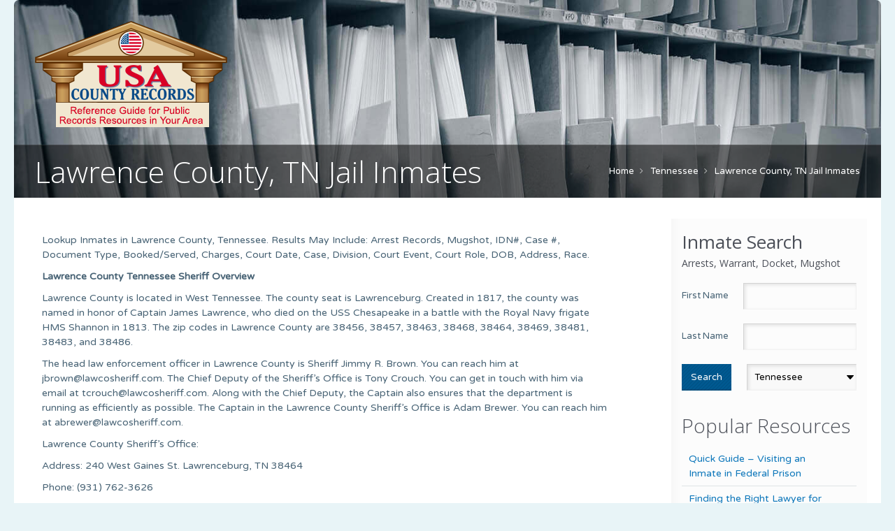

--- FILE ---
content_type: text/html; charset=UTF-8
request_url: https://usacountyrecords.com/state/tennessee/jails/lawrence-county-tn-jail-inmates/
body_size: 16026
content:
<!DOCTYPE html> <!--[if lt IE 7 ]><html class="ie ie6" lang="en"> <![endif]--> <!--[if IE 7 ]><html class="ie ie7" lang="en"> <![endif]--> <!--[if IE 8 ]><html class="ie ie8" lang="en"> <![endif]--> <!--[if (gte IE 9)|!(IE)]><!--><html lang="en-US"> <!--<![endif]--><head><meta charset="UTF-8" /><meta http-equiv="X-UA-Compatible" content="IE=9" /><meta name="viewport" content="width=device-width, initial-scale=1, maximum-scale=1"><title>Lawrence County, TN Jail Inmates | Name Search</title><meta name="description" content="Search for Public Records in Your Area" /><meta name="keywords" content="Jail Roster, Inmate Search, Public Records, Mugshots, Warrants, Court Docket, Court Clerk, Jail, Arrest" />  <script async src="https://www.googletagmanager.com/gtag/js?id=G-Z182CHEPG8"></script> <script>window.dataLayer = window.dataLayer || [];
  function gtag(){dataLayer.push(arguments);}
  gtag('js', new Date());

  gtag('config', 'G-Z182CHEPG8');</script> <link rel="stylesheet" media="print" onload="this.onload=null;this.media='all';" id="ao_optimized_gfonts" href="https://fonts.googleapis.com/css?family=Varela+Round%3A300%2C400%2C400italic%2C700%7COpen+Sans%3A300%2C400%2C400italic%2C700%7CPatua+One&amp;display=swap"><link rel="shortcut icon" href="https://www.usacountyrecords.com/wp-content/uploads/2017/08/favicon.ico" type="image/x-icon" />  <script>//
window.mfn_slider_offer = { auto:0 };
window.mfn_slider_posts = { timeout:0 };
window.mfn_slider_clients = { visible:6, auto:0 };
//</script> <meta name='robots' content='max-image-preview:large' /><style>img:is([sizes="auto" i], [sizes^="auto," i]) { contain-intrinsic-size: 3000px 1500px }</style><link href='https://fonts.gstatic.com' crossorigin='anonymous' rel='preconnect' /> <script type="text/javascript">window._wpemojiSettings = {"baseUrl":"https:\/\/s.w.org\/images\/core\/emoji\/16.0.1\/72x72\/","ext":".png","svgUrl":"https:\/\/s.w.org\/images\/core\/emoji\/16.0.1\/svg\/","svgExt":".svg","source":{"concatemoji":"https:\/\/usacountyrecords.com\/wp-includes\/js\/wp-emoji-release.min.js?ver=6.8.3"}};
/*! This file is auto-generated */
!function(s,n){var o,i,e;function c(e){try{var t={supportTests:e,timestamp:(new Date).valueOf()};sessionStorage.setItem(o,JSON.stringify(t))}catch(e){}}function p(e,t,n){e.clearRect(0,0,e.canvas.width,e.canvas.height),e.fillText(t,0,0);var t=new Uint32Array(e.getImageData(0,0,e.canvas.width,e.canvas.height).data),a=(e.clearRect(0,0,e.canvas.width,e.canvas.height),e.fillText(n,0,0),new Uint32Array(e.getImageData(0,0,e.canvas.width,e.canvas.height).data));return t.every(function(e,t){return e===a[t]})}function u(e,t){e.clearRect(0,0,e.canvas.width,e.canvas.height),e.fillText(t,0,0);for(var n=e.getImageData(16,16,1,1),a=0;a<n.data.length;a++)if(0!==n.data[a])return!1;return!0}function f(e,t,n,a){switch(t){case"flag":return n(e,"\ud83c\udff3\ufe0f\u200d\u26a7\ufe0f","\ud83c\udff3\ufe0f\u200b\u26a7\ufe0f")?!1:!n(e,"\ud83c\udde8\ud83c\uddf6","\ud83c\udde8\u200b\ud83c\uddf6")&&!n(e,"\ud83c\udff4\udb40\udc67\udb40\udc62\udb40\udc65\udb40\udc6e\udb40\udc67\udb40\udc7f","\ud83c\udff4\u200b\udb40\udc67\u200b\udb40\udc62\u200b\udb40\udc65\u200b\udb40\udc6e\u200b\udb40\udc67\u200b\udb40\udc7f");case"emoji":return!a(e,"\ud83e\udedf")}return!1}function g(e,t,n,a){var r="undefined"!=typeof WorkerGlobalScope&&self instanceof WorkerGlobalScope?new OffscreenCanvas(300,150):s.createElement("canvas"),o=r.getContext("2d",{willReadFrequently:!0}),i=(o.textBaseline="top",o.font="600 32px Arial",{});return e.forEach(function(e){i[e]=t(o,e,n,a)}),i}function t(e){var t=s.createElement("script");t.src=e,t.defer=!0,s.head.appendChild(t)}"undefined"!=typeof Promise&&(o="wpEmojiSettingsSupports",i=["flag","emoji"],n.supports={everything:!0,everythingExceptFlag:!0},e=new Promise(function(e){s.addEventListener("DOMContentLoaded",e,{once:!0})}),new Promise(function(t){var n=function(){try{var e=JSON.parse(sessionStorage.getItem(o));if("object"==typeof e&&"number"==typeof e.timestamp&&(new Date).valueOf()<e.timestamp+604800&&"object"==typeof e.supportTests)return e.supportTests}catch(e){}return null}();if(!n){if("undefined"!=typeof Worker&&"undefined"!=typeof OffscreenCanvas&&"undefined"!=typeof URL&&URL.createObjectURL&&"undefined"!=typeof Blob)try{var e="postMessage("+g.toString()+"("+[JSON.stringify(i),f.toString(),p.toString(),u.toString()].join(",")+"));",a=new Blob([e],{type:"text/javascript"}),r=new Worker(URL.createObjectURL(a),{name:"wpTestEmojiSupports"});return void(r.onmessage=function(e){c(n=e.data),r.terminate(),t(n)})}catch(e){}c(n=g(i,f,p,u))}t(n)}).then(function(e){for(var t in e)n.supports[t]=e[t],n.supports.everything=n.supports.everything&&n.supports[t],"flag"!==t&&(n.supports.everythingExceptFlag=n.supports.everythingExceptFlag&&n.supports[t]);n.supports.everythingExceptFlag=n.supports.everythingExceptFlag&&!n.supports.flag,n.DOMReady=!1,n.readyCallback=function(){n.DOMReady=!0}}).then(function(){return e}).then(function(){var e;n.supports.everything||(n.readyCallback(),(e=n.source||{}).concatemoji?t(e.concatemoji):e.wpemoji&&e.twemoji&&(t(e.twemoji),t(e.wpemoji)))}))}((window,document),window._wpemojiSettings);</script> <link rel='stylesheet' id='sgr-css' href='https://usacountyrecords.com/wp-content/cache/autoptimize/css/autoptimize_single_87919152e480d34bc2ab66090bb82746.css?ver=1665238178' type='text/css' media='all' /><style id='wp-emoji-styles-inline-css' type='text/css'>img.wp-smiley, img.emoji {
		display: inline !important;
		border: none !important;
		box-shadow: none !important;
		height: 1em !important;
		width: 1em !important;
		margin: 0 0.07em !important;
		vertical-align: -0.1em !important;
		background: none !important;
		padding: 0 !important;
	}</style><style id='pdfemb-pdf-embedder-viewer-style-inline-css' type='text/css'>.wp-block-pdfemb-pdf-embedder-viewer{max-width:none}</style><link rel='stylesheet' id='hamburger.css-css' href='https://usacountyrecords.com/wp-content/cache/autoptimize/css/autoptimize_single_2a34dbc716a5013a0b987ac81ad3e30f.css?ver=3.2.1' type='text/css' media='all' /><link rel='stylesheet' id='wprmenu.css-css' href='https://usacountyrecords.com/wp-content/cache/autoptimize/css/autoptimize_single_8ca27f7f132cbe512db0a2a1181e0d88.css?ver=3.2.1' type='text/css' media='all' /><style id='wprmenu.css-inline-css' type='text/css'>@media only screen and ( max-width: 768px ) {html body div.wprm-wrapper {overflow: scroll;}html body div.wprm-overlay{ background: rgb(0,0,0) }#wprmenu_bar {background-image: url();background-size: cover ;background-repeat: repeat;}#wprmenu_bar {background-color: #333333;}html body div#mg-wprm-wrap .wpr_submit .icon.icon-search {color: #ffffff;}#wprmenu_bar .menu_title,#wprmenu_bar .wprmenu_icon_menu,#wprmenu_bar .menu_title a {color: #ffffff;}#wprmenu_bar .menu_title a {font-size: 20px;font-weight: normal;}#mg-wprm-wrap li.menu-item a {font-size: 15px;text-transform: uppercase;font-weight: normal;}#mg-wprm-wrap li.menu-item-has-children ul.sub-menu a {font-size: 15px;text-transform: uppercase;font-weight: normal;}#mg-wprm-wrap li.current-menu-item > a {background: #666666;}#mg-wprm-wrap li.current-menu-item > a,#mg-wprm-wrap li.current-menu-item span.wprmenu_icon{color: #eeeeee !important;}#mg-wprm-wrap {background-color: #333333;}.cbp-spmenu-push-toright,.cbp-spmenu-push-toright .mm-slideout {left: 80% ;}.cbp-spmenu-push-toleft {left: -80% ;}#mg-wprm-wrap.cbp-spmenu-right,#mg-wprm-wrap.cbp-spmenu-left,#mg-wprm-wrap.cbp-spmenu-right.custom,#mg-wprm-wrap.cbp-spmenu-left.custom,.cbp-spmenu-vertical {width: 80%;max-width: 400px;}#mg-wprm-wrap ul#wprmenu_menu_ul li.menu-item a,div#mg-wprm-wrap ul li span.wprmenu_icon {color: #ffffff;}#mg-wprm-wrap ul#wprmenu_menu_ul li.menu-item:valid ~ a{color: #eeeeee;}#mg-wprm-wrap ul#wprmenu_menu_ul li.menu-item a:hover {background: #666666;color: #ffffff !important;}div#mg-wprm-wrap ul>li:hover>span.wprmenu_icon {color: #ffffff !important;}.wprmenu_bar .hamburger-inner,.wprmenu_bar .hamburger-inner::before,.wprmenu_bar .hamburger-inner::after {background: #ffffff;}.wprmenu_bar .hamburger:hover .hamburger-inner,.wprmenu_bar .hamburger:hover .hamburger-inner::before,.wprmenu_bar .hamburger:hover .hamburger-inner::after {background: #ffffff;}div.wprmenu_bar div.hamburger{padding-right: 6px !important;}#wprmenu_menu.left {width:80%;left: -80%;right: auto;}#wprmenu_menu.right {width:80%;right: -80%;left: auto;}html body div#wprmenu_bar {height : 42px;}#mg-wprm-wrap.cbp-spmenu-left,#mg-wprm-wrap.cbp-spmenu-right,#mg-widgetmenu-wrap.cbp-spmenu-widget-left,#mg-widgetmenu-wrap.cbp-spmenu-widget-right {top: 42px !important;}.wprmenu_bar .hamburger {float: left;}.wprmenu_bar #custom_menu_icon.hamburger {top: 0px;left: 0px;float: left !important;background-color: #cccccc;}.wpr_custom_menu #custom_menu_icon {display: block;}html { padding-top: 42px !important; }#wprmenu_bar,#mg-wprm-wrap { display: block; }div#wpadminbar { position: fixed; }}</style><link rel='stylesheet' id='wpr_icons-css' href='https://usacountyrecords.com/wp-content/cache/autoptimize/css/autoptimize_single_d313cb2cdb26f9f0450a1f43872208bf.css?ver=3.2.1' type='text/css' media='all' /><link rel='stylesheet' id='style-css' href='https://usacountyrecords.com/wp-content/cache/autoptimize/css/autoptimize_single_a23d854b938201b055c78d9c2f2d5163.css?ver=1.1.2' type='text/css' media='all' /><link rel='stylesheet' id='fancybox-css' href='https://usacountyrecords.com/wp-content/cache/autoptimize/css/autoptimize_single_0fc441f6eddc459367bcf6b38f5dddf6.css?ver=1.1.2' type='text/css' media='all' /><link rel='stylesheet' id='jcarousel-css' href='https://usacountyrecords.com/wp-content/cache/autoptimize/css/autoptimize_single_62e83357b2988540290a6b96cfa0a52f.css?ver=1.1.2' type='text/css' media='all' /><link rel='stylesheet' id='jquery-ui-css' href='https://usacountyrecords.com/wp-content/cache/autoptimize/css/autoptimize_single_acae801d9de0930998f13487822b40e7.css?ver=1.1.2' type='text/css' media='all' /><link rel='stylesheet' id='responsive-css' href='https://usacountyrecords.com/wp-content/cache/autoptimize/css/autoptimize_single_31951650908c91587696e1560187dab1.css?ver=1.1.2' type='text/css' media='all' /><link rel='stylesheet' id='images-blue-css' href='https://usacountyrecords.com/wp-content/cache/autoptimize/css/autoptimize_single_bc6dd475931d49a43ec5e9932f0fa814.css?ver=1.1.2' type='text/css' media='all' /><link rel='stylesheet' id='style-colors-php-css' href='https://usacountyrecords.com/wp-content/themes/limuso/style-colors.php?ver=1.1.2' type='text/css' media='all' /><link rel='stylesheet' id='style-php-css' href='https://usacountyrecords.com/wp-content/themes/limuso/style.php?ver=1.1.2' type='text/css' media='all' /><link rel='stylesheet' id='responsiveslides-css' href='https://usacountyrecords.com/wp-content/cache/autoptimize/css/autoptimize_single_a3f83c10f444592d35f86ba779376baa.css?ver=1.1.2' type='text/css' media='all' /> <script type="text/javascript" id="sgr-js-extra">var sgr = {"sgr_site_key":"6Lc8wDQcAAAAANXnoAFPfjIOsq8tr7nK7HT1_pAb"};</script> <script type="text/javascript" src="https://usacountyrecords.com/wp-content/cache/autoptimize/js/autoptimize_single_f2838b1ff6c3653d68b8e3dc78562a01.js?ver=1665238178" id="sgr-js"></script> <script type="text/javascript" src="https://usacountyrecords.com/wp-includes/js/jquery/jquery.min.js?ver=3.7.1" id="jquery-core-js"></script> <script type="text/javascript" src="https://usacountyrecords.com/wp-includes/js/jquery/jquery-migrate.min.js?ver=3.4.1" id="jquery-migrate-js"></script> <script type="text/javascript" src="https://usacountyrecords.com/wp-content/cache/autoptimize/js/autoptimize_single_851f8dba812d4762ed4e16c5baf25cd6.js?ver=3.2.1" id="modernizr-js"></script> <script type="text/javascript" src="https://usacountyrecords.com/wp-content/cache/autoptimize/js/autoptimize_single_b4713df0b78aa1688c57628e4f1cab0c.js?ver=3.2.1" id="touchSwipe-js"></script> <script type="text/javascript" id="wprmenu.js-js-extra">var wprmenu = {"zooming":"","from_width":"768","push_width":"400","menu_width":"80","parent_click":"","swipe":"","enable_overlay":"1","wprmenuDemoId":""};</script> <script type="text/javascript" src="https://usacountyrecords.com/wp-content/cache/autoptimize/js/autoptimize_single_830fefaf44a115514ceb786726dfe126.js?ver=3.2.1" id="wprmenu.js-js"></script> <link rel="https://api.w.org/" href="https://usacountyrecords.com/wp-json/" /><link rel="EditURI" type="application/rsd+xml" title="RSD" href="https://usacountyrecords.com/xmlrpc.php?rsd" /><meta name="generator" content="WordPress 6.8.3" /><link rel="canonical" href="https://usacountyrecords.com/state/tennessee/jails/lawrence-county-tn-jail-inmates/" /><link rel='shortlink' href='https://usacountyrecords.com/?p=2693' /><link rel="alternate" title="oEmbed (JSON)" type="application/json+oembed" href="https://usacountyrecords.com/wp-json/oembed/1.0/embed?url=https%3A%2F%2Fusacountyrecords.com%2Fstate%2Ftennessee%2Fjails%2Flawrence-county-tn-jail-inmates%2F" /><link rel="alternate" title="oEmbed (XML)" type="text/xml+oembed" href="https://usacountyrecords.com/wp-json/oembed/1.0/embed?url=https%3A%2F%2Fusacountyrecords.com%2Fstate%2Ftennessee%2Fjails%2Flawrence-county-tn-jail-inmates%2F&#038;format=xml" /> <style type="text/css">#forhyperlink{
  margin-top:60px;
}
.home-statesdetails-main h3{
  font-weight:600;
  text-align:center;
  font-size:26px;
  color:#212121;
}
.home-statesdetails-main ul{
  display:flex;
  align-items:center;
}
.home-statesdetails-main ul li{
  width:33%;
  padding:10px 10px 10px 10px;
  text-align:center;
  color:#212121;
  font-size:22px;
  list-style:none;
}
.home-statesdetails-main ul li span{
  width:100%;
  display:block;
  font-size:14px;
  color:#444;
}
.home-statesdetails-main .table-responsive{
  width:100%;
  overflow-x:auto;
}
.home-statesdetails-main table{
  width:100%;
}
.home-statesdetails-main table th{
  color:#212121;
}
.home-statesdetails-main table tr td{
  color:#444;
}
.home-statesdetails-main table tr td:first-child{
  color:#212121;
}


.single #content_area ul{
padding-left:20px;
}

.single-slide .content .text_above_the_comment{
  display:none;
}

.home #Header .logo .scale-with-grid{
  padding-bottom:30px;
}

#Top_bar{
  padding:0px;
}
#wprmenu_bar{
  position: absolute;
width: 52px;
right: 0;
top: 56px;
z-index: 999999;
left: 82%;
  padding: 10px 10px 10px 12px;
}

.visitationforms-main{
  margin-top:30px;
}
.visitationforms-main .container{
  width:100%;
  max-width:100%;
}
.visitationforms-main .forms-inner{
  margin-bottom:20px;
  padding-bottom:20px;
  border-bottom:1px solid #ccc;
}
.visitationforms-main .forms-inner p{
  color:#212121;
  font-size:18px;
}
.visitationforms-main .forms-inner ul{
  margin:0px;
  padding:0px;
  margin-top:20px;
}
.visitationforms-main .forms-inner ul li{
  list-style:none;
  display:inline-block;
}
.visitationforms-main .forms-inner ul li:last-child{
  float:right;
}
.visitationforms-main .forms-inner ul li a{
  width:100px;
  height:36px;
  display:block;
  background-color:#333;
  color:#fff;
  line-height:36px;
  text-align:center;
}

/*** single post ***/
.single-post #Content .content .type-post{
  margin-left:0px;
}
.single-post #Content .content .type-post .photo{
  display:none;
}
.single-post #Content .content .type-post .desc{
  margin-left:0px;
}
.single-post #Content .content .type-post .desc div{
  padding-right:0px !important;
  border:none;
  width:100%;
}
.single-post #Content .content .type-post .desc .meta{
  width:100%;
  padding-left:0px;
}
.single-post #Content .content .type-post .singletable-stylemain {
  width:100%;
  overflow-x:auto;
}
.single-post #Content .content .type-post .singletable-stylemain table{
  width:100%;
}
.single-post #Content .content .type-post .singletable-stylemain table th{
  font-size:15px;
}
.single-post #Content .content .type-post .singletable-stylemain table td{
  text-align:left;
  font-size:14px;
}
.single-post #Content .content .type-post .singletable-stylemain table td ul{
  padding-left:10px
}
.jquery-migrate-dashboard-notice{
  display:none !important;
}

#comments .form-submit{
  overflow: inherit !important;
}
#respond .form-submit{
  overflow: inherit !important;
}
#reply-title, .comment-form-url{
  display:none !important;
}
.c4wp_user_input_captcha{
  max-width: 300px !important;
}

.comment-form-author, .comment-form-email{
  
}









.single #Content #comments #commentform .comment-form-author{
  width:50% !important;
  margin-right:0px !important;
}
.single #Content #comments #commentform .comment-form-email{
  width:50% !important;
  margin-right:0px !important;
}
.single #Content #comments #commentform .form-submit{
  margin-top:-40px;
  margin-right:8px;
  float:right !important;
}


@media only screen and (min-width: 250px) and (max-width: 1025px){
  .single #Content #comments #commentform .comment-form-comment{
    width:100% !important;
  }
  .single #Content #comments #commentform .comment-form-comment textarea{
    width:91%;
  }
  .single #Content #comments #commentform .comment-form-author{
    width:100% !important;
  }
  .single #Content #comments #commentform .comment-form-email{
    width:100% !important;
  }
  .single #Content #comments #commentform .form-submit{
    margin-top:20px;
    float:left;
    width:100%;
  }
  .single #Content #comments #commentform .form-submit input{
    float:none !important;
  }
  .single #Content #comments #commentform .c4wp-display-captcha-form input{
    max-width:100% !important;
    width:93%;
  }
  
}

@media only screen and (min-width: 250px) and (max-width: 768px){
  .single #Content #comments #commentform .comment-form-comment textarea{
    width:92% !important;
  }
  .single #Content #comments #commentform .comment-form-author input{
    width:92% !important;
  }
  .single #Content #comments #commentform .comment-form-email input{
    width:92% !important;
  }
  .single #Content #comments #commentform .c4wp-display-captcha-form input{
    max-width:100% !important;
    width:93%;
  }
  
  
}

.sgr-main{
  width:50% !important;
}</style><link rel="stylesheet" href="https://usacountyrecords.com/wp-content/themes/limuso/css/custom.css?ver=1.1.2" media="all" /><style>@media only screen and (min-width: 250px) and (max-width: 768px){
/***
#mfn-offer-slider .jcarousel{
width:100%;
}
#mfn-offer-slider .jcarousel ul{
width:100%;
}
#mfn-offer-slider .jcarousel ul li{
width:100% !important;
}
***/
#Wrapper{
width:100%;
}
#Wrapper .container{
width:94%;
margin-left:auto;
margin-right:auto;
display:block;
}
#Wrapper .container  .four{
width:100% !important;
}
.home #Header{
overflow-x:hidden;
}
#Header{
width:94%;
margin-left:auto;
margin-right:auto;
display:block;
}
#Header .container{
margin-left:0px;
margin-right:0px;
width:100%;
}
#Header .container .columns{
width:100% !important;
}
#Subheader{
width:100%;
margin-left:auto;
margin-right:auto;
display:block;
float:none;
}
#Footer{
width:94%;
margin-left:auto;
margin-right:auto;
}
#Footer .copyrights .column{
width:100% !important;
}
.state-link{
width:100%;
clear:both;
margin-right:0px;
}
.jail_11{
width:100%;
}
.r_meta{
display:none !important;
}

}</style><!--[if lt IE 9]> <script src="https://html5shiv.googlecode.com/svn/trunk/html5.js"></script> <![endif]--> <!--[if lte IE 8]><link rel="stylesheet" href="https://usacountyrecords.com/wp-content/themes/limuso/css/ie8.css" /> <![endif]--><style type="text/css" id="wp-custom-css">ins.adsbygoogle {
    height: auto!important;
}
.widget-area .widget {
    margin-bottom: 0;
}
aside#nav_menu-8 {
    padding-top: 0;
}
select#city_state {
    margin-bottom: 0;
}
@media screen and (min-width:768px){
	/*.content_area {
    height: auto!important;
    float: left!important;
    display: inline-block!important; 
}
a.show_more, .show_less {
    display: none;
}*/
		a.show_more, .show_less {
    background: #333;
    color: #fff;
    padding: 5px 10px;
    margin: 10px 0px;
	text-align:center;
}
	a.show_more{
		display:block;
	}
	.content_area {
    overflow: hidden;
		width:100%;
		height:590px;
    margin: 0 0 0px;
}
	.desktop-hidee{
		display:none;
	}
}
@media screen and (max-width:767px){
	.adsbygoogle{
		height:auto!important;
	}
	a.show_more, .show_less {
    background: #333;
    color: #fff;
    padding: 5px 10px;
    margin: 10px 0px;
    display:block;
	text-align:center;
}
	.content_area {
    height:590px;
    overflow: hidden;
		width:100%;
}
.masand .sidebarmaininfo {
    width: 98% !important;
}
	.mobile-hidee{
		display:none;
	}
	.input_holder > label{
		position:relative;
		    top: 0;
	}
}
@media screen and (max-width:414px){
	.searchfrm1 #backgroundcheck input[type="submit"] {
    padding: 12.5px 14.5px;
}
	.searchfrm1 select#city_state {
    width: 53% !important;
}
}</style> <script defer="defer" src="https://ajax.googleapis.com/ajax/libs/jquery/2.1.3/jquery.min.js"></script> <script defer="defer" src="https://www.usacountyrecords.com/wp-content/themes/limuso/js/jquery.maphilight.min.js" type="text/javascript"></script> <script type="text/javascript" src="https://cdnjs.cloudflare.com/ajax/libs/jcarousel/0.3.9/jquery.jcarousel.min.js"></script> <script type="text/javascript" src="https://cdnjs.cloudflare.com/ajax/libs/jquery.nicescroll/3.7.6/jquery.nicescroll.js"></script> <script defer="defer">jQuery(document).ready(function () {
       jQuery(".input_holder input").focus(function() {
		//jQuery(this).prev("label").hide(); //hide label of clicked item 
	}).blur(function() {
		//jQuery(this).prev("label").show();
	});
	jQuery(".input_holder input").on("keyup", function() {
		//jQuery('.input-label').addClass('hidelabel');
	});
        
    });

 jQuery.browser = {};
	(function () {
		jQuery.browser.msie = false;
		jQuery.browser.version = 0;
		if (navigator.userAgent.match(/MSIE ([0-9]+)\./)) {
			jQuery.browser.msie = true;
			jQuery.browser.version = RegExp.$1;
		}
	})();     

      jQuery(function() 
            {
                jQuery('.map').maphilight();
            });</script> <script type="text/javascript">function downloadJSAtOnload() {
var element = document.createElement("script");
element.src = "http://www.usacountyrecords.com/wp-content/themes/limuso/defer.js";
document.body.appendChild(element); 
}
if (window.addEventListener)
window.addEventListener("load", downloadJSAtOnload, false);
else if (window.attachEvent)
window.attachEvent("onload", downloadJSAtOnload);
else window.onload = downloadJSAtOnload;</script> </head><body class="wp-singular topic-template-default single single-topic postid-2693 wp-theme-limuso  with_aside aside_right layout-boxed"><div id="Wrapper"><div id="Top_area"><div id="Top_bar"><div class="container"><div class="sixteen columns"><div class="contact_info"></div></div></div></div><header id="Header"><div class="container"><div class="sixteen columns"><div class="social"><ul></ul></div><div class="logocontainer"><div class="logo"> <a id="logo" href="https://usacountyrecords.com" title="Name Search"> <img class="scale-with-grid" src="http://www.usacountyrecords.com/wp-content/uploads/2020/07/USACount-KC701-1.png" alt="Name Search" /> </a><p class="label cat_label"></p></div><div   class="logo logotxt"></div></div><div id="Subheader"><div class="container"><div class="sixteen columns"><h1 class="title">Lawrence County, TN Jail Inmates</h1><div id="Breadcrumbs"><ul class="breadcrumbs"><li class="home"><a href="https://usacountyrecords.com">Home</a> <span><i class="icon-angle-right"></i></span></li><li><a href="https://usacountyrecords.com/state/tennessee/">Tennessee</a> <span><i class="icon-angle-right"></i></span></li><li><a href="https://usacountyrecords.com:443/state/tennessee/jails/lawrence-county-tn-jail-inmates/"> Lawrence County, TN Jail Inmates</a></li></ul></div></div></div></div></div></div></header></div><div id="Content" class="subpage with_aside aside_right masand"><div class="container"><div class="mobile-hidee"><style>#backgroundcheck input[type="text"], #backgroundcheck select {
    display: inline-block;
    width: 90%;
}</style><div class="sidebarmaininfo"><div class=""><div class="widget-area clearfix"><aside id="custom_html-46" class="widget_text widget widget_custom_html"><div class="textwidget custom-html-widget"><style>@media(max-width:479px){.searchfrm1 #backgroundcheck input { margin-bottom: 8px; } .searchfrm1 #backgroundcheck select{display:inline-block; } #city_state {width: 58% !important;} .searchfrm1 #backgroundcheck input[type="submit"] {padding: 12.5px 21.5px;}}@media(min-width:479px) and (max-width:767px){.searchfrm1 #backgroundcheck input[type="text"] {width: 100%;}.searchfrm1 #backgroundcheck select { width: 75% !important; display:inline-block; }.searchfrm1 #backgroundcheck input[type="submit"] {padding: 12.5px 21.5px;}}
@media(min-width:768px) and (max-width:1024px) {
.searchfrm1 #backgroundcheck select { width: 59% !important; display:inline-block; } 
}
@media (max-width: 767px) and (min-width: 479px) {
.searchfrm1 #backgroundcheck select {
    width: 59% !important;
    display: inline-block;
}
}</style><div class="searchfrm1"><h2 style="font-size: 14px; font-weight: 400; line-height: 26px;"><span style="font-size: 26px;">Inmate Search</span><br> Arrests, Warrant, Docket, Mugshot</h2><form id="backgroundcheck" action="/loading.php" method="get"><div style="display: block;"><div class="input_holder"><label class="input-label"> First Name</label> <input id="fname" class="field" name="firstname" required="" type="text" /></div><div class="input_holder"><label class="input-label"> Last Name </label> <input id="lname" class="field" name="lastname" required="" type="text" /></div> <select id="city_state" name="state"><option value="ALL">-Nationwide-</option><option value="AL">Alabama</option><option value="AK">Alaska</option><option value="AZ">Arizona</option><option value="AR">Arkansas</option><option value="CA">California</option><option value="CO">Colorado</option><option value="CT">Connecticut</option><option value="DE">Delaware</option><option value="FL">Florida</option><option value="GA">Georgia</option><option value="HI">Hawaii</option><option value="ID">Idaho</option><option value="IL">Illinois</option><option value="IN">Indiana</option><option value="IA">Iowa</option><option value="KS">Kansas</option><option value="KY">Kentucky</option><option value="LA">Louisiana</option><option value="ME">Maine</option><option value="MD">Maryland</option><option value="MA">Massachusetts</option><option value="MI">Michigan</option><option value="MN">Minnesota</option><option value="MS">Mississippi</option><option value="MO">Missouri</option><option value="MT">Montana</option><option value="NE">Nebraska</option><option value="NV">Nevada</option><option value="NH">New Hampshire</option><option value="NJ">New Jersey</option><option value="NM">New Mexico</option><option value="NY">New York</option><option value="NC">North Carolina</option><option value="ND">North Dakota</option><option value="OH">Ohio</option><option value="OK">Oklahoma</option><option value="OR">Oregon</option><option value="PA">Pennsylvania</option><option value="RI">Rhode Island</option><option value="SC">South Carolina</option><option value="SD">South Dakota</option><option selected="selected" value="TN">Tennessee</option><option value="TX">Texas</option><option value="UT">Utah</option><option value="VT">Vermont</option><option value="VA">Virginia</option><option value="WA">Washington</option><option value="WV">West Virginia</option><option value="WI">Wisconsin</option><option value="WY">Wyoming</option> </select><input name="search" type="hidden" value="Search Now" /> <input id="backgroundsbt" class="submit" type="submit" value="Search" /></div></form></div></div></aside><div class="widget-area-bottom"></div><aside id="nav_menu-8" class="widget widget_nav_menu"><h3>Popular Resources</h3><div class="menu-popular-resources-container"><ul id="menu-popular-resources" class="menu"><li id="menu-item-12235" class="menu-item menu-item-type-post_type menu-item-object-page menu-item-12235"><a href="https://usacountyrecords.com/quick-guide-visiting-an-inmate-in-federal-prison/">Quick Guide – Visiting an Inmate in Federal Prison</a></li><li id="menu-item-12216" class="menu-item menu-item-type-post_type menu-item-object-page menu-item-12216"><a href="https://usacountyrecords.com/finding-the-right-lawyer-for-you/">Finding the Right Lawyer for You</a></li><li id="menu-item-12232" class="menu-item menu-item-type-post_type menu-item-object-page menu-item-12232"><a href="https://usacountyrecords.com/americas-substance-abuse-crusade-and-treatment/">America’s Substance Abuse Crusade and Treatment</a></li><li id="menu-item-12233" class="menu-item menu-item-type-post_type menu-item-object-page menu-item-12233"><a href="https://usacountyrecords.com/getting-free-legal-advice-by-phone/">Getting Free Legal Advice by Phone</a></li><li id="menu-item-12220" class="menu-item menu-item-type-post_type menu-item-object-page menu-item-12220"><a href="https://usacountyrecords.com/5-things-about-bail-bondsman/">5 Things About Bail Bondsman</a></li><li id="menu-item-12234" class="menu-item menu-item-type-post_type menu-item-object-page menu-item-12234"><a href="https://usacountyrecords.com/effectively-take-down-your-mugshot-online/">Effectively Take Down Your Mugshot Online</a></li></ul></div></aside></div></div></div></div><div class="content"><div class="the_content the_content_wrapper"><div id="post-2693" class="clearfix post no-date no-photo post-2693 topic type-topic status-publish hentry"><div class="r_meta"><div class="author" style="display:none;">Nasir</div><div class="category"><i class="icon-reorder"></i></div></div><div class="desc"> <script type="text/javascript">jQuery(function($){

if (/Android|iPhone|iPod|iPad/.test(navigator.userAgent)) {

$("iframe").bind("load",function() {

var b = this.contentWindow.document.body;



var div = $(document.createElement("div"));

var divCSS = {

'height' : $(this.parentNode).height(),

'width' : $(this.parentNode).width(),

'overflow' : 'scroll'

}

div.css(divCSS);



// Move the body's children into this wrapper

while (b.firstChild)

{

div.append(b.firstChild);

}



// Append the wrapper to the body

$(b).append(div);

});

}

});</script> <div class="l" style="width:100%;"><div style="height:auto !important;" class="content_area" id="content_area"><p>Lookup Inmates in Lawrence County, Tennessee. Results May Include: Arrest Records, Mugshot, IDN#, Case #, Document Type, Booked/Served, Charges, Court Date, Case, Division, Court Event, Court Role, DOB, Address, Race.</p><p><b>Lawrence County Tennessee Sheriff Overview</b></p><p><span style="font-weight: 400;">Lawrence County is located in West Tennessee. The county seat is Lawrenceburg. Created in 1817, the county was named in honor of Captain James Lawrence, who died on the USS Chesapeake in a battle with the Royal Navy frigate HMS Shannon in 1813. The zip codes in Lawrence County are 38456, 38457, 38463, 38468, 38464, 38469, 38481, 38483, and 38486.</span></p><p><span style="font-weight: 400;">The head law enforcement officer in Lawrence County is Sheriff Jimmy R. Brown. You can reach him at <a href="/cdn-cgi/l/email-protection" class="__cf_email__" data-cfemail="3e545c4c5149507e525f495d514d565b4c575858105d5153">[email&#160;protected]</a>. The Chief Deputy of the Sheriff&#8217;s Office is Tony Crouch. You can get in touch with him via email at <a href="/cdn-cgi/l/email-protection" class="__cf_email__" data-cfemail="fc889f8e93899f94bc909d8b9f938f94998e959a9ad29f9391">[email&#160;protected]</a>. Along with the Chief Deputy, the Captain also ensures that the department is running as efficiently as possible. The Captain in the Lawrence County Sheriff&#8217;s Office is Adam Brewer. You can reach him at <a href="/cdn-cgi/l/email-protection" class="__cf_email__" data-cfemail="bedfdcccdbc9dbccfed2dfc9ddd1cdd6dbccd7d8d890ddd1d3">[email&#160;protected]</a>.</span></p><p><span style="font-weight: 400;">Lawrence County Sheriff’s Office:</span></p><p><span style="font-weight: 400;">Address: 240 West Gaines St. Lawrenceburg, TN 38464</span></p><p><span style="font-weight: 400;">Phone: (931) 762-3626 </span></p><p><span style="font-weight: 400;">Fax: (931) 766-1566</span></p><p><button class="button" onClick="window.open('http://www.lawrencecountytnsheriff.org/');"><span class="icon">Lawrence County Sheriff</span></button></p><p><button class="button" onClick="window.open('https://www.facebook.com/LawrenceCountyTennesseeSheriffsDepartment/');"><span class="icon">Lawrence County Sheriff Facebook</span></button></p><p><b>Inmate Search in Lawrence County Jail</b></p><p><span style="font-weight: 400;">The Lawrence County Jail does not maintain an online list of inmates currently housed in the facility. If you wish to locate an inmate here, you can call (931) 762-3646 or (931) 766-4177. You can also get in touch with the Jail Administrator Jamie Mahar at <a href="/cdn-cgi/l/email-protection" class="__cf_email__" data-cfemail="462c2b272e2734062a27312529352e23342f20206825292b">[email&#160;protected]</a>. The Lawrence County Jail has a capacity of 262 beds with a nursing staff on duty 24/7. </span></p><p><b>Important Jail Policies and Procedures: </b></p><p><span style="font-weight: 400;">Inmates at the Lawrence County Jail are allowed video visits from family and friends. Each inmate is allowed 2 30-minute on-site visits per week. Each visit can have a maximum number of 3 visitors per terminal. On-site visits are on a first come, first serve basis as space is limited. These visits cannot be scheduled in advance. To schedule an on-site visit, you must go directly to the detention center and present your photo ID to the front desk. </span></p><p><span style="font-weight: 400;">The on-site visitation hours are as follows:</span></p><p><span style="font-weight: 400;">A-Pod: Saturday/Sunday from 9am to 9pm</span></p><p><span style="font-weight: 400;">D-Pod: Saturday/Sunday from 9am to 9pm</span></p><p><span style="font-weight: 400;">C-Pod: Monday/Tuesday from 9am to 9pm</span></p><p><span style="font-weight: 400;">B-Pod: Wednesday/Thursday from 9am to 9pm.</span></p><p><span style="font-weight: 400;">Remote visits is available 7 days a week with up to 2 visits per day. </span></p><p><span style="font-weight: 400;">Video visitation rules state that all visitors must be dressed appropriately. All children must be accompanied by a parent or legal guardian at all times. Unattended children will cause the visit to be terminated. Engaging in illegal or illicit behavior (i.e. disrobing) will also result in the termination of the visit.</span></p><p><span style="font-weight: 400;">To deposit money into an inmate&#8217;s commissary account, you can choose one of the following options:</span></p><ol><li><span style="font-weight: 400;"> go online at www.vendengine.com and deposit money using debit or credit cards.</span></li><li><span style="font-weight: 400;"> call 855-836-3364 (855-VendEng) to deposit money using debit or credit cards.</span></li><li><span style="font-weight: 400;"> use the kiosk in the jail lobby. It accepts cash, debit cards, and credit cards.</span></li><li><span style="font-weight: 400;"> Send a US Postal money order made payable to Chilton Vending and the recipient&#8217;s name, ID number, and county should be printed clearly on the memo line. You can mail the US Postal money orders to:</span></li></ol><p><span style="font-weight: 400;">Chilton Vending</span></p><p><span style="font-weight: 400;">P.O. Box 31</span></p><p><span style="font-weight: 400;">Pleasant View, TN 37146</span></p><p><button class="button" onClick="window.open('http://www.lawrencecountytnsheriff.org/jail');"><span class="icon">Lawrence County Jail</span></button></p><p><b>Sex Offender Search and Lookup:</b></p><p><span style="font-weight: 400;">All sex offenders need to have their information recorded in the state and national sex offender databases upon their release from their term of confinement. The definition of a sex offender is a person who was found guilty of an illegal offense involving sex such as rape, child pornography, and prostitution. You can use Tennessee’s sex offender registry </span><a href="https://www.tn.gov/tbi/section/tennessee-sex-offender-registry"><span style="font-weight: 400;">here</span></a><span style="font-weight: 400;"> to locate any offenders living in Lawrence County. If you use the system, please bear in mind that you may get search results showing addresses that are no longer current (i.e. last known addresses). This is because some offenders may not always obey the registration law.</span></p><p><b>Bail and Bondsman </b></p><p><span style="font-weight: 400;">If you are arrested for an illegal offense in Lawrence County, you can secure your temporary release from custody or jail by posting bail. Bail is when you have money or property pledged to the court as a form of guarantee that you will not disappear while you wait for your trial to start. If you miss a court date, your property/money will be forfeited. A bondsman can act as a surety for you if you do not have enough funds to post bail. He will be responsible for paying the entire bond if you miss a court appearance. In return for this, you must pay him a non-refundable fee that is equal to 10% of the bond amount.</span></p><table style="width: 100%;"><tbody><tr><th colspan="2">Lawrence County Probation Department</th></tr><tr><td colspan="2"><div align="center">Probation officer&#8217;s are appointed to investigate, report on, and supervise the conduct of convicted offenders on probation. Items to bring to the Probation Office include: employment verification (a pay stub), residence (a lease, copy of a utility bill, etc.), community service record log, counseling or meeting attendance, all personal drug prescriptions, medical condition documents,  and immigration registration among other things.</div></td></tr><tr><td>Office:</td><td>Lawrence County Probation Department</td></tr><tr><td>Location:</td><td>1311 South Locust Avenue, Lawrenceburg, Tennessee, 38464</td></tr><tr><td>Phone:</td><td>931-766-1420</td></tr><tr><td>Fax:</td><td>N/A</td></tr></tbody></table></div><div class="desktop-hidee"></div> <script data-cfasync="false" src="/cdn-cgi/scripts/5c5dd728/cloudflare-static/email-decode.min.js"></script><script async src="//pagead2.googlesyndication.com/pagead/js/adsbygoogle.js"></script>  <ins class="adsbygoogle"
 style="display:block"
 data-ad-client="ca-pub-8587844435031682"
 data-ad-slot="3013642702"
 data-ad-format="link"></ins> <script>(adsbygoogle = window.adsbygoogle || []).push({});</script> <table style="width: 100%;"><tbody><tr><th colspan="2">Lawrence County Jail Statistics</th></tr><tr><td>Number of Persons Confined</td><td>84</td></tr><tr><td>Avg Daily Population</td><td>83</td></tr><tr><td>Name of new facility</td><td>PLAN TO BUILD NEW JAIL AND WORKHOUSE</td></tr><tr><td>Full time payroll</td><td>62</td></tr><tr><td>Full time total employees</td><td>62</td></tr><tr><td>Total salaries and wages</td><td>435190</td></tr><tr><td>Other operating expenditures</td><td>334403</td></tr><tr><td>Total construction costs</td><td>15840</td></tr><tr><td>Equipment, furnishings, etc</td><td>n399</td></tr><tr><td>Year of original construction</td><td>1972</td></tr><tr><td>Year of major renovation</td><td>not applicable</td></tr><tr><td>Name of new facility</td><td>not applicable</td></tr></tbody></table><p>Address: 240 W. GAINES ST. LAWRENCEBURG TN 38464<br /></p><table style="width: 100%;"><tbody><tr><th colspan="2">Lawrence County Unemployment and Median Household Income</th></tr><tr><td>Civilian Labor Force Annual Average, 2016</td><td>17,825</td></tr><tr><td>Number Employed Annual Average, 2016</td><td>16,786</td></tr><tr><td>Number Unemployed Annual Average, 2016</td><td>1,039</td></tr><tr><td>Unemployment Rate, 2016</td><td>5.8</td></tr><tr><td>Median Household Income Annual Average, 2015</td><td>40,076</td></tr><tr><td colspan="2"><div align="center">Sources: Unemployment &#8211; Bureau of Labor Statistics LAUS data, Median Household Income &#8211; Census Bureau SAIPE data, Rural Classifications &#8211; USDA Economic Research Service</div></td></tr><tr><th colspan="2">Lawrence County Poverty Data</th></tr><tr><td>Estimate of People of All Ages In Poverty 2014</td><td>7,931</td></tr><tr><td>Estimate Percentage of People of All Ages In Poverty 2015</td><td>18.9</td></tr><tr><td colspan="2"><div align="center">Source: U.S. Census Bureau, Model-based Small Area Income &#038; Poverty Estimates (SAIPE)</div></td></tr></tbody></table><p>[fts_facebook id=LawrenceCountyTennesseeSheriffsDepartment posts_displayed=page_only type=page]</p><div class='mobile_widget'><aside id="nav_menu-8" class="widget widget_nav_menu"><h3>Popular Resources</h3><div class="menu-popular-resources-container"><ul id="menu-popular-resources-1" class="menu"><li class="menu-item menu-item-type-post_type menu-item-object-page menu-item-12235"><a href="https://usacountyrecords.com/quick-guide-visiting-an-inmate-in-federal-prison/">Quick Guide – Visiting an Inmate in Federal Prison</a></li><li class="menu-item menu-item-type-post_type menu-item-object-page menu-item-12216"><a href="https://usacountyrecords.com/finding-the-right-lawyer-for-you/">Finding the Right Lawyer for You</a></li><li class="menu-item menu-item-type-post_type menu-item-object-page menu-item-12232"><a href="https://usacountyrecords.com/americas-substance-abuse-crusade-and-treatment/">America’s Substance Abuse Crusade and Treatment</a></li><li class="menu-item menu-item-type-post_type menu-item-object-page menu-item-12233"><a href="https://usacountyrecords.com/getting-free-legal-advice-by-phone/">Getting Free Legal Advice by Phone</a></li><li class="menu-item menu-item-type-post_type menu-item-object-page menu-item-12220"><a href="https://usacountyrecords.com/5-things-about-bail-bondsman/">5 Things About Bail Bondsman</a></li><li class="menu-item menu-item-type-post_type menu-item-object-page menu-item-12234"><a href="https://usacountyrecords.com/effectively-take-down-your-mugshot-online/">Effectively Take Down Your Mugshot Online</a></li></ul></div></aside></div></div></div></div><p class="text_above_the_comment">Please Share Your Experiences Visiting Or Staying In This Facility</p><div id="comments"><div id="respond" class="comment-respond"><h3 id="reply-title" class="comment-reply-title">Leave a Reply</h3><p class="must-log-in">You must be <a href="https://usacountyrecords.com/wp-login.php?redirect_to=https%3A%2F%2Fusacountyrecords.com%2Fstate%2Ftennessee%2Fjails%2Flawrence-county-tn-jail-inmates%2F">logged in</a> to post a comment.</p></div></div> <script type="text/javascript">jQuery(document).ready(function(){
	
if (jQuery(window).width() < 768) {
	var myString = jQuery('.sidebarmaininfo').html();
	jQuery('#content_area p').eq(0).after(myString);	
	jQuery('#content_area').append(myString);
	//var full_stuff = jQuery('#content_area').html();
	//var splitIndex = 500;
	//var myString = jQuery('.sidebarmaininfo').html();
	//var beforeString = full_stuff.substring(0,splitIndex);
	//var afterString = full_stuff.substring(splitIndex);
	//jQuery('#content_area').html(beforeString + myString + afterString);
	jQuery('.sidebarmaininfo').remove();
}

	jQuery('.show_more').click(function(){
		jQuery('.content_area').css('height','auto');
		jQuery('.show_less').css('display','block');
		jQuery(this).css('display','none');
	});
	jQuery('.show_less').click(function(){
		jQuery('.content_area').css('height','290px');
		jQuery('.show_more').css('display','block');
		jQuery(this).css('display','none');
		jQuery("html, body").animate({ scrollTop: $('#content_area').offset().top }, 1000);
	});
	
	
	
});

jQuery(function($){

if (/Android|iPhone|iPod|iPad/.test(navigator.userAgent)) {
	var sidebarhtml = jQuery('.mobile-hidee').html();
	jQuery('.desktop-hidee').append(sidebarhtml);
}
});</script> </div></div></div></div><footer id="Footer"><div class="widgets_wrapper"><div class="container"><div class="one-third column"><aside id="nav_menu-7" class="widget widget_nav_menu"><h4>Navigation Menu</h4><div class="menu-main-menu-container"><ul id="menu-main-menu" class="menu"><li id="menu-item-73" class="menu-item menu-item-type-post_type menu-item-object-page menu-item-home menu-item-73"><a href="https://usacountyrecords.com/">Home Page</a></li><li id="menu-item-134" class="menu-item menu-item-type-custom menu-item-object-custom menu-item-134"><a href="http://www.usacountyrecords.com/state-page-directory/">State Page Directory</a></li><li id="menu-item-20938" class="menu-item menu-item-type-post_type menu-item-object-slide menu-item-20938"><a href="https://usacountyrecords.com/slider-item/jails/">Jails</a></li><li id="menu-item-20936" class="menu-item menu-item-type-post_type menu-item-object-slide menu-item-20936"><a href="https://usacountyrecords.com/slider-item/correctional-facility/">Correctional Facility</a></li><li id="menu-item-20937" class="menu-item menu-item-type-post_type menu-item-object-slide menu-item-20937"><a href="https://usacountyrecords.com/slider-item/court-clerk/">Court Clerk</a></li><li id="menu-item-21550" class="menu-item menu-item-type-post_type menu-item-object-page menu-item-21550"><a href="https://usacountyrecords.com/jail-visitation-forms/">Jail Visitation Forms</a></li><li id="menu-item-893" class="menu-item menu-item-type-post_type menu-item-object-page menu-item-893"><a href="https://usacountyrecords.com/terms-and-conditions/">Terms and Conditions</a></li><li id="menu-item-12079" class="menu-item menu-item-type-post_type menu-item-object-page menu-item-12079"><a href="https://usacountyrecords.com/privacy-policy/">Privacy Policy</a></li><li id="menu-item-72" class="menu-item menu-item-type-post_type menu-item-object-page menu-item-72"><a href="https://usacountyrecords.com/contact-us/">Contact Us</a></li></ul></div></aside></div><div class="one-third column"><aside id="widget_mfn_recent_posts-2" class="widget widget_mfn_recent_posts"><h4>Most Popular Posts</h4><div class="Recent_posts"><ul><li><div class="desc no_img"><h6><a class="title" href="https://usacountyrecords.com/arizona/arizona-doc-rehabilitation-and-reentry-changes-to-protocols-due-to-covid-19/">Arizona DOC, Rehabilitation, and Reentry &#8211; Changes to Protocols Due to COVID 19</a></h6><p><span class="date">December 19, 2020</span> | <span class="comments"><i class="icon-comment-alt"></i> <a href="https://usacountyrecords.com/arizona/arizona-doc-rehabilitation-and-reentry-changes-to-protocols-due-to-covid-19/#comments">0</a></span></p></div></li><li><div class="desc no_img"><h6><a class="title" href="https://usacountyrecords.com/covid-19-protocols/corrections-departments-in-texas-changes-to-protocols-due-to-covid-19/">Corrections Departments in Texas &#8211; Changes to Protocols Due to COVID 19</a></h6><p><span class="date">October 1, 2020</span> | <span class="comments"><i class="icon-comment-alt"></i> <a href="https://usacountyrecords.com/covid-19-protocols/corrections-departments-in-texas-changes-to-protocols-due-to-covid-19/#comments">0</a></span></p></div></li><li><div class="desc no_img"><h6><a class="title" href="https://usacountyrecords.com/utah/the-supreme-court-ruling-on-illegal-stops-a-trample-to-democracy/">The Supreme Court Ruling on Illegal Stops:  A Trample to Democracy?</a></h6><p><span class="date">September 7, 2016</span> | <span class="comments"><i class="icon-comment-alt"></i> <a href="https://usacountyrecords.com/utah/the-supreme-court-ruling-on-illegal-stops-a-trample-to-democracy/#comments">0</a></span></p></div></li><li><div class="desc no_img"><h6><a class="title" href="https://usacountyrecords.com/south-carolina/horrific-arrest-on-sc-student-cop-acquitted/">Horrific Arrest on SC Student, Cop Acquitted</a></h6><p><span class="date">September 7, 2016</span> | <span class="comments"><i class="icon-comment-alt"></i> <a href="https://usacountyrecords.com/south-carolina/horrific-arrest-on-sc-student-cop-acquitted/#comments">0</a></span></p></div></li></ul></div></aside></div><div class="one-third column"><aside id="custom_html-3" class="widget_text widget widget_custom_html"><div class="textwidget custom-html-widget"><style>@media(max-width:479px){.searchfrm1 #backgroundcheck input { margin-bottom: 8px; } .searchfrm1 #backgroundcheck select{display:inline-block; } #city_state {width: 58% !important;} .searchfrm1 #backgroundcheck input[type="submit"] {padding: 12.5px 21.5px;}}@media(min-width:479px) and (max-width:767px){.searchfrm1 #backgroundcheck input[type="text"] {width: 100%;}.searchfrm1 #backgroundcheck select { width: 75% !important; display:inline-block; }.searchfrm1 #backgroundcheck input[type="submit"] {padding: 12.5px 21.5px;}}
.advertise{
  color:#ccc;
  font-size:12px;
}
@media(min-width:768px) and (max-width:1024px) {
.searchfrm1 #backgroundcheck select { width: 59% !important; display:inline-block; } 
}
@media (max-width: 767px) and (min-width: 479px) {
.searchfrm1 #backgroundcheck select {
    width: 59% !important;
    display: inline-block;
}
}</style><div class="footer_form searchfrm1"><h2 style="font-size: 14px; font-weight: 400; line-height: 26px;"><span style="font-size: 26px;">Inmate Search</span><br> Jail Roster, Arrests, Docket, Mugshots</h2><form id="backgroundcheck" action="/loading.php" method="get"><div style="display: block;"><div class="input_holder"><input id="fname1" class="field" name="firstname" required="required" type="text" /></div><div class="input_holder"><input id="lname1" class="field" name="lastname" required="required" type="text" /></div><div class="input_holder"> <select id="city_state" class="footer_city_state" name="state"><option selected="selected" value="ALL">-Nationwide-</option><option value="AL">Alabama</option><option value="AK">Alaska</option><option value="AZ">Arizona</option><option value="AR">Arkansas</option><option value="CA">California</option><option value="CO">Colorado</option><option value="CT">Connecticut</option><option value="DE">Delaware</option><option value="FL">Florida</option><option value="GA">Georgia</option><option value="HI">Hawaii</option><option value="ID">Idaho</option><option value="IL">Illinois</option><option value="IN">Indiana</option><option value="IA">Iowa</option><option value="KS">Kansas</option><option value="KY">Kentucky</option><option value="LA">Louisiana</option><option value="ME">Maine</option><option value="MD">Maryland</option><option value="MA">Massachusetts</option><option value="MI">Michigan</option><option value="MN">Minnesota</option><option value="MS">Mississippi</option><option value="MO">Missouri</option><option value="MT">Montana</option><option value="NE">Nebraska</option><option value="NV">Nevada</option><option value="NH">New Hampshire</option><option value="NJ">New Jersey</option><option value="NM">New Mexico</option><option value="NY">New York</option><option value="NC">North Carolina</option><option value="ND">North Dakota</option><option value="OH">Ohio</option><option value="OK">Oklahoma</option><option value="OR">Oregon</option><option value="PA">Pennsylvania</option><option value="RI">Rhode Island</option><option value="SC">South Carolina</option><option value="SD">South Dakota</option><option value="TN">Tennessee</option><option value="TX">Texas</option><option value="UT">Utah</option><option value="VT">Vermont</option><option value="VA">Virginia</option><option value="WA">Washington</option><option value="WV">West Virginia</option><option value="WI">Wisconsin</option><option value="WY">Wyoming</option> </select></div><input name="search" type="hidden" value="Search Now" /> <input id="backgroundsbt" class="submit" type="submit" value="Search" /></div></form></div><div class="add"><p class="advertise">Sponsored Results</p></div></div></aside></div></div></div><div class="copyrights"><div class="container"><div class="column one"><div class="menu"></div><div class="addons"><div class="social"><ul></ul></div><p> &copy; 2025 <strong>UsaCountyRecords.com</strong>. All Rights Reserved.<br /> UsaCountyRecords.com is a privately owned informational website that is not owned or operated by any state government agency.</p></div></div></div></div></footer></div> <script src="https://ajax.googleapis.com/ajax/libs/jquery/3.3.1/jquery.min.js"></script> <script>function submitform(){
	  var f = document.getElementsByTagName('form')[0];
	  if(f.checkValidity()) {
		f.submit();
	  } else {
		alert(document.getElementById('example').validationMessage);
	  }
} 

$(document).ready(function(){
	//$("#fname").attr("placeholder", "First name");
	//$("#lname").attr("placeholder", "Last name");
	$("#fname1").attr("placeholder", "First name");
	$("#lname1").attr("placeholder", "Last name");
	/* $('#backgroundsbt').click(function(){
		//alert('hello');
		var name = $('#fname').val();
		var lname = $('#lname').val();
		if(name==''){
			$('#msg').html('enter your name');
		}
		else if(lname==''){
			$('#lmsg').html('enter your last name');
		} 
			
	});*/
});</script>  <script type="speculationrules">{"prefetch":[{"source":"document","where":{"and":[{"href_matches":"\/*"},{"not":{"href_matches":["\/wp-*.php","\/wp-admin\/*","\/wp-content\/uploads\/*","\/wp-content\/*","\/wp-content\/plugins\/*","\/wp-content\/themes\/limuso\/*","\/*\\?(.+)"]}},{"not":{"selector_matches":"a[rel~=\"nofollow\"]"}},{"not":{"selector_matches":".no-prefetch, .no-prefetch a"}}]},"eagerness":"conservative"}]}</script> <div class="wprm-wrapper"><div class="wprm-overlay"></div><div id="wprmenu_bar" class="wprmenu_bar normalslide left"><div class="hamburger hamburger--slider"> <span class="hamburger-box"> <span class="hamburger-inner"></span> </span></div><div class="menu_title"> <a href="http://www.usacountyrecords.com"> MENU </a></div></div><div class="cbp-spmenu cbp-spmenu-vertical cbp-spmenu-left default " id="mg-wprm-wrap"><ul id="wprmenu_menu_ul"><li class="menu-item menu-item-type-post_type menu-item-object-page menu-item-home menu-item-73"><a href="https://usacountyrecords.com/">Home Page</a></li><li class="menu-item menu-item-type-custom menu-item-object-custom menu-item-134"><a href="http://www.usacountyrecords.com/state-page-directory/">State Page Directory</a></li><li class="menu-item menu-item-type-post_type menu-item-object-slide menu-item-20938"><a href="https://usacountyrecords.com/slider-item/jails/">Jails</a></li><li class="menu-item menu-item-type-post_type menu-item-object-slide menu-item-20936"><a href="https://usacountyrecords.com/slider-item/correctional-facility/">Correctional Facility</a></li><li class="menu-item menu-item-type-post_type menu-item-object-slide menu-item-20937"><a href="https://usacountyrecords.com/slider-item/court-clerk/">Court Clerk</a></li><li class="menu-item menu-item-type-post_type menu-item-object-page menu-item-21550"><a href="https://usacountyrecords.com/jail-visitation-forms/">Jail Visitation Forms</a></li><li class="menu-item menu-item-type-post_type menu-item-object-page menu-item-893"><a href="https://usacountyrecords.com/terms-and-conditions/">Terms and Conditions</a></li><li class="menu-item menu-item-type-post_type menu-item-object-page menu-item-12079"><a href="https://usacountyrecords.com/privacy-policy/">Privacy Policy</a></li><li class="menu-item menu-item-type-post_type menu-item-object-page menu-item-72"><a href="https://usacountyrecords.com/contact-us/">Contact Us</a></li></ul></div></div> <script>var getElementsByClassName=function(a,b,c){if(document.getElementsByClassName){getElementsByClassName=function(a,b,c){c=c||document;var d=c.getElementsByClassName(a),e=b?new RegExp("\\b"+b+"\\b","i"):null,f=[],g;for(var h=0,i=d.length;h<i;h+=1){g=d[h];if(!e||e.test(g.nodeName)){f.push(g)}}return f}}else if(document.evaluate){getElementsByClassName=function(a,b,c){b=b||"*";c=c||document;var d=a.split(" "),e="",f="http://www.w3.org/1999/xhtml",g=document.documentElement.namespaceURI===f?f:null,h=[],i,j;for(var k=0,l=d.length;k<l;k+=1){e+="[contains(concat(' ', @class, ' '), ' "+d[k]+" ')]"}try{i=document.evaluate(".//"+b+e,c,g,0,null)}catch(m){i=document.evaluate(".//"+b+e,c,null,0,null)}while(j=i.iterateNext()){h.push(j)}return h}}else{getElementsByClassName=function(a,b,c){b=b||"*";c=c||document;var d=a.split(" "),e=[],f=b==="*"&&c.all?c.all:c.getElementsByTagName(b),g,h=[],i;for(var j=0,k=d.length;j<k;j+=1){e.push(new RegExp("(^|\\s)"+d[j]+"(\\s|$)"))}for(var l=0,m=f.length;l<m;l+=1){g=f[l];i=false;for(var n=0,o=e.length;n<o;n+=1){i=e[n].test(g.className);if(!i){break}}if(i){h.push(g)}}return h}}return getElementsByClassName(a,b,c)},
			dropdowns = getElementsByClassName( 'dropdown-menu' );
		for ( i=0; i<dropdowns.length; i++ )
			dropdowns[i].onchange = function(){ if ( this.value != '' ) window.location.href = this.value; }</script> <script type="text/javascript" src="https://usacountyrecords.com/wp-includes/js/jquery/ui/core.min.js?ver=1.13.3" id="jquery-ui-core-js"></script> <script type="text/javascript" src="https://usacountyrecords.com/wp-includes/js/jquery/ui/mouse.min.js?ver=1.13.3" id="jquery-ui-mouse-js"></script> <script type="text/javascript" src="https://usacountyrecords.com/wp-includes/js/jquery/ui/sortable.min.js?ver=1.13.3" id="jquery-ui-sortable-js"></script> <script type="text/javascript" src="https://usacountyrecords.com/wp-includes/js/jquery/ui/tabs.min.js?ver=1.13.3" id="jquery-ui-tabs-js"></script> <script type="text/javascript" src="https://usacountyrecords.com/wp-includes/js/jquery/ui/accordion.min.js?ver=1.13.3" id="jquery-ui-accordion-js"></script> <script type="text/javascript" src="https://usacountyrecords.com/wp-content/cache/autoptimize/js/autoptimize_single_e7fc2f8a70f0a9f966207c3f71130721.js?ver=1.1.2" id="jquery-fancybox-js"></script> <script type="text/javascript" src="https://usacountyrecords.com/wp-content/cache/autoptimize/js/autoptimize_single_39625597fe6b1742ec09b2fcd169177d.js?ver=1.1.2" id="jquery-responsiveslides-js"></script> <script type="text/javascript" src="https://usacountyrecords.com/wp-content/themes/limuso/js/jquery.jcarousel.min.js?ver=1.1.2" id="jquery-jcarousel-min-js"></script> <script type="text/javascript" src="https://usacountyrecords.com/wp-content/themes/limuso/js/jquery.waypoints.min.js?ver=1.1.2" id="jquery-waypoints-js"></script> <script type="text/javascript" src="https://usacountyrecords.com/wp-content/themes/limuso/js/jquery.isotope.min.js?ver=1.1.2" id="jquery-isotope-min-js"></script> <script type="text/javascript" src="https://usacountyrecords.com/wp-content/cache/autoptimize/js/autoptimize_single_035c7358a928a16b99990256f082a1fe.js?ver=1.1.2" id="jquery-hoverdir-js"></script> <script type="text/javascript" src="https://usacountyrecords.com/wp-content/cache/autoptimize/js/autoptimize_single_10218b489d2252cfbc0756158e4d8e2f.js?ver=1.1.2" id="jquery-mfn-menu-js"></script> <script type="text/javascript" src="https://usacountyrecords.com/wp-includes/js/jquery/jquery.form.min.js?ver=4.3.0" id="jquery-form-js"></script> <script type="text/javascript" src="https://usacountyrecords.com/wp-content/cache/autoptimize/js/autoptimize_single_3f523c7273b5ee7c99b2a2fd56362369.js?ver=1.1.2" id="jquery-scripts-js"></script> <script defer src="https://static.cloudflareinsights.com/beacon.min.js/vcd15cbe7772f49c399c6a5babf22c1241717689176015" integrity="sha512-ZpsOmlRQV6y907TI0dKBHq9Md29nnaEIPlkf84rnaERnq6zvWvPUqr2ft8M1aS28oN72PdrCzSjY4U6VaAw1EQ==" data-cf-beacon='{"version":"2024.11.0","token":"c2a00b1ee57f444b9655df56707b3763","r":1,"server_timing":{"name":{"cfCacheStatus":true,"cfEdge":true,"cfExtPri":true,"cfL4":true,"cfOrigin":true,"cfSpeedBrain":true},"location_startswith":null}}' crossorigin="anonymous"></script>
</body></html><!-- Cache Enabler by KeyCDN @ Fri, 17 Oct 2025 17:53:36 GMT (https-index.html) -->

--- FILE ---
content_type: text/html; charset=utf-8
request_url: https://www.google.com/recaptcha/api2/aframe
body_size: 268
content:
<!DOCTYPE HTML><html><head><meta http-equiv="content-type" content="text/html; charset=UTF-8"></head><body><script nonce="gI1HRY5l8KYqaoOvj8PJgw">/** Anti-fraud and anti-abuse applications only. See google.com/recaptcha */ try{var clients={'sodar':'https://pagead2.googlesyndication.com/pagead/sodar?'};window.addEventListener("message",function(a){try{if(a.source===window.parent){var b=JSON.parse(a.data);var c=clients[b['id']];if(c){var d=document.createElement('img');d.src=c+b['params']+'&rc='+(localStorage.getItem("rc::a")?sessionStorage.getItem("rc::b"):"");window.document.body.appendChild(d);sessionStorage.setItem("rc::e",parseInt(sessionStorage.getItem("rc::e")||0)+1);localStorage.setItem("rc::h",'1768935070094');}}}catch(b){}});window.parent.postMessage("_grecaptcha_ready", "*");}catch(b){}</script></body></html>

--- FILE ---
content_type: text/css
request_url: https://usacountyrecords.com/wp-content/cache/autoptimize/css/autoptimize_single_a23d854b938201b055c78d9c2f2d5163.css?ver=1.1.2
body_size: 2195
content:
@import url(//usacountyrecords.com/wp-content/themes/limuso/css/base.css);@import url(//usacountyrecords.com/wp-content/themes/limuso/css/buttons.css);@import url(//usacountyrecords.com/wp-content/themes/limuso/css/skeleton.css);@import url(//usacountyrecords.com/wp-content/themes/limuso/css/layout.css);@import url(//usacountyrecords.com/wp-content/themes/limuso/css/variables.css);@import url(//usacountyrecords.com/wp-content/themes/limuso/css/shortcodes.css);@import url(//usacountyrecords.com/wp-content/themes/limuso/css/animations.css);@import url(//usacountyrecords.com/wp-content/themes/limuso/css/fonts.css);#city_state{color:#000;width:100% !important}#Footer .input_holder input{background:#fff none repeat scroll 0 0;position:static}.input_holder{position:relative;position:relative;float:left;width:100%}.input_holder>input{background:0 0;position:relative;z-index:99}.input_holder>label{position:absolute;top:8px;left:0;font-weight:300}.searchfrm1 input#backgroundsbt{margin-bottom:20px;-webkit-appearance:none;appearance:none;padding:12px 13px;font-size:13px}.hidelabel{display:none !important}.text_above_the_comment{font-size:19px !important;font-weight:700;margin:0 0 10px 4px !important}.righttablepage,.lefttablepage{width:100% !important}.maintablepage a{padding:5px;font-size:17px}.maintablepage{border:1px solid #ddd}.the_content ul{list-style:inside none none}.the_content ul li{list-style:initial}.logo .cat_label{margin-top:10px;padding:0 !important;color:#ed292a !important}#Header #logo{text-align:left}#Header #logo img{width:61%}#mfn-offer-slider{margin:0 -10px 0;position:relative}.jcarousel li{width:380px !important}.homeheadingpage h3{margin-top:30px}.masand .sidebarmaininfo{width:280px !important;float:right}.masand .sidebarsearchform{width:91% !important}.sidebarsearchform{width:23% !important}#Header .logo{position:relative;left:0;width:39%;display:inline-block;float:none}#Header .logotxt{width:718px;color:#fff;float:right}#mfn-offer-slider,#Subheader{clear:both}#linkframe{width:100%;height:500px}.post .desc{padding:20px 0;margin-left:10px}.archive .post .desc,.blog .post .desc,.single-post .post .desc{margin-left:105px}.single-topic .aside_right .content,.single-slide .aside_right .content,.single-state .aside_right .content,.single-topic .content{width:85%}.single-topic .container .four.columns,.single-slide .container .four.columns,.single-state .container .four.columns{width:160px;width:300px}.statelist{width:50%;float:left}#listmobile{display:none}#Header{background-image:url(//usacountyrecords.com/wp-content/themes/limuso/images/Dollarphotoclub_header%20bg.jpg);background-size:100% auto}.sidebarmaininfo{float:right;width:26%}#city_state{width:100% !important}.maintablepage table td{text-align:center !important}img.fts-twitter-description-image,.fts-jal-fb-picture.fts-fb-large-photo>img{max-height:350px;width:350px}.input_holder input.field{color:#4b4f58}#backgroundcheck input[type=text],#backgroundcheck select{display:inline-block;width:56% !important;float:right}.searchfrm1 select#city_state{width:63% !important;margin-bottom:0;-webkit-appearance:none;appearance:none;background-image:url(https://www.usacountyrecords.com/wp-content/uploads/2018/08/icon-arrow-down-b-128.png);background-size:16px;background-repeat:no-repeat;background-position:right}.footer_form.searchfrm1 select#city_state.footer_city_state{width:100% !important;margin-bottom:10px}.footer_form.searchfrm1 #backgroundcheck input[type=text]{width:95% !important}.with_aside #Content .content{width:70% !important}.fts-tweeter-wrap .tweeter-info img{max-height:250px !important;max-width:250px !important}.fts-album-photos-wrap img{max-width:250px !important;max-height:250px !important}.cat_label{color:#fff;position:relative;top:0;float:left}#mfn-offer-slider ul.slider-wrapper{visibility:visible !important}#Header{background-image:url(//usacountyrecords.com/wp-content/themes/limuso/images/Dollarphotoclub_header%20bg.jpg) !important;background-size:100% auto}#Subheader .title,#Subheader ul.breadcrumbs li,#Subheader ul.breadcrumbs li a{color:#fff!important}.home-state-left,.home-state-right{width:48%;float:left}.home-state-left>a,.home-state-right>a{display:block}.state-link{display:inline-block;float:left;padding-right:20px}.searchfrm1 h2 span{display:block;line-height:36px}.searchfrm1 h2 br{display:none}@media screen and (-webkit-min-device-pixel-ratio:0){::i-block-chrome,.searchfrm1 #backgroundcheck input[type=submit]{font-size:12px}::i-block-chrome,#backgroundcheck input[type=text],#backgroundcheck select{width:45% !important}::i-block-chrome,.searchfrm1 select#city_state{width:52% !important}}@media only screen and (max-width:1024px){.jcarousel li{width:301px !important}.sidebarmaininfo{width:35%}.searchfrm1 input#backgroundsbt{padding:10px 15px;margin-bottom:30px}.with_aside #Content .content{width:60% !important}}@media only screen and (max-width:959px) and (min-width:768px){.post.no-photo .desc{margin-left:0 !important}.masand .sidebarmaininfo{width:252px !important}.container .one-second.column.last{width:290px}#backgroundcheck input[type=text]{width:50% !important}}@media only screen and (max-width:768px){#Header .logo{overflow:hidden}.logo .cat_label{float:none;text-align:center}#Header #logo{text-align:center}.logotxt .textwidget{padding:0 !important}.jcarousel li{width:217px !important}.searchfrm{width:100%}.archive .post .desc,.blog .post .desc,.single-post .post .desc{margin-left:10px}.with_aside #Content .content{width:60% !important}}@media only screen and (max-width:767px){.template-offer-slider #Content{padding-top:30px !important}.textwidget{padding-top:0 !important}.cat_label{color:red !important;font-weight:700}.widgets_wrapper{background-color:#d3d3d3 !important}#Header #logo img{width:100%}#Header #logo{text-align:center}.sidebarsearchform{width:90% !important;float:none !important}.input_holder>label{float:left}.searchfrm1 #backgroundcheck input{margin-bottom:15px}.searchfrm1 #backgroundcheck input[type=text]{width:54% !important}.custom-html-widget .searchfrm1 #backgroundcheck select{width:60% !important}.newsearchformm #fname,.newsearchformm #lname,.newsearchformm #city_state{width:45% !important}.logo.logotxt{display:none !important}#Header .logo{padding:15px 0 1px !important}#Subheader{background:#0c4474}#Content{padding-top:0 !important}.with_aside #Content .content{width:65% !important}#Subheader .title{color:#fff !important}#Subheader .container .columns .title{color:#fff !important;font-size:15px !important;font-weight:400}#Subheader{background:none repeat scroll 0 0 #333 !important}.post .r_meta{padding:0 !important}.widget-area .widget{margin-bottom:0 !important}.mobile_widget aside#text-169{display:block !important}aside#text-169{display:none !important}#Footer .widgets_wrapper{background-size:cover}.sidebarmaininfo{width:100%}#Content .container.masand .sidebarmaininfo{width:100% !important}}@media only screen and (max-width:736px){.sidebarmaininfo{width:100%}#city_state{width:97% !important}}@media only screen and (max-width:667px){.sidebarmaininfo{width:100%}#city_state{width:97% !important}}@media only screen and (max-width:640px){#listmobile{display:block}#mapcontain{width:100% !important}.maphilighted,#design_r5_c2Map{display:none !important}.sidebarmaininfo{width:100%}#city_state{width:96% !important}#Footer .widgets_wrapper{background-size:cover}}@media only screen and (max-width:480px){#city_state{width:97% !important}.post .r_meta .category{display:none !important}.maintablepage a{font-size:12px}}@media only screen and (max-width:479px){#text-6 .textwidget{margin-left:-30px}.searchfrm1 #backgroundcheck input[type=text]{margin-bottom:15px}.footer_form.searchfrm1 #backgroundcheck input[type=text]{width:92% !important}.searchfrm1 #backgroundcheck input[type=text]{width:50% !important}.searchfrm1 #backgroundcheck input[type=submit]{margin-bottom:25px;padding:12.5px 13px !important}}@media only screen and (max-width:414px){#text-2{margin-left:-22px !important}.custom-html-widget .searchfrm1 #backgroundcheck select{width:60% !important}.newsearchformm #fname,.newsearchformm #lname,.newsearchformm #city_state{padding:6px 4px !important;margin:5px 0 5px !important;width:31% !important}.newsearchformm .submit{padding:8px 16px;font-size:13px}.post .l{width:96% !important}}@media screen and (-webkit-min-device-pixel-ratio:0) and (max-width:1024px){::i-block-chrome,.searchfrm1 #backgroundcheck input[type=submit]{padding:10px !important}}@media only screen and (max-width:375px){.searchfrm1 #backgroundcheck input[type=submit]{padding:12.5px 8px}}.mobile_widget{display:none}@media(max-width:767px){.mobile_widget{display:block}.sidebarmaininfo #text-168.widget.widget_text{display:none}}

--- FILE ---
content_type: text/css
request_url: https://usacountyrecords.com/wp-content/cache/autoptimize/css/autoptimize_single_62e83357b2988540290a6b96cfa0a52f.css?ver=1.1.2
body_size: 479
content:
.jcarousel-skin-tango .jcarousel-direction-rtl{direction:rtl}.jcarousel-skin-tango .jcarousel-container-horizontal{padding:0}.jcarousel-skin-tango .jcarousel-container-vertical{width:75px;padding:40px 20px}.jcarousel-skin-tango .jcarousel-clip{overflow:hidden}.jcarousel-skin-tango .jcarousel-clip-vertical{width:75px;height:245px}.jcarousel-skin-tango .jcarousel-item{width:240px}.jcarousel-skin-tango .jcarousel-item-horizontal{margin-left:0;margin-right:0;text-align:center}.jcarousel-skin-tango .jcarousel-direction-rtl .jcarousel-item-horizontal{margin-left:10px;margin-right:0}.jcarousel-skin-tango .jcarousel-item-vertical{margin-bottom:10px}.jcarousel-skin-tango .jcarousel-item-placeholder{background:#fff;color:#000}.jcarousel-skin-tango .jcarousel-next-vertical{position:absolute;bottom:5px;left:43px;width:32px;height:32px;cursor:pointer;background:transparent url(//usacountyrecords.com/wp-content/themes/limuso/css/jcarousel/next-vertical.png) no-repeat 0 0}.jcarousel-skin-tango .jcarousel-next-vertical:hover,.jcarousel-skin-tango .jcarousel-next-vertical:focus{background-position:0 -32px}.jcarousel-skin-tango .jcarousel-next-vertical:active{background-position:0 -64px}.jcarousel-skin-tango .jcarousel-next-disabled-vertical,.jcarousel-skin-tango .jcarousel-next-disabled-vertical:hover,.jcarousel-skin-tango .jcarousel-next-disabled-vertical:focus,.jcarousel-skin-tango .jcarousel-next-disabled-vertical:active{cursor:default;background-position:0 -96px}.jcarousel-skin-tango .jcarousel-prev-vertical{position:absolute;top:5px;left:43px;width:32px;height:32px;cursor:pointer;background:transparent url(//usacountyrecords.com/wp-content/themes/limuso/css/jcarousel/prev-vertical.png) no-repeat 0 0}.jcarousel-skin-tango .jcarousel-prev-vertical:hover,.jcarousel-skin-tango .jcarousel-prev-vertical:focus{background-position:0 -32px}.jcarousel-skin-tango .jcarousel-prev-vertical:active{background-position:0 -64px}.jcarousel-skin-tango .jcarousel-prev-disabled-vertical,.jcarousel-skin-tango .jcarousel-prev-disabled-vertical:hover,.jcarousel-skin-tango .jcarousel-prev-disabled-vertical:focus,.jcarousel-skin-tango .jcarousel-prev-disabled-vertical:active{cursor:default;background-position:0 -96px}

--- FILE ---
content_type: text/css
request_url: https://usacountyrecords.com/wp-content/cache/autoptimize/css/autoptimize_single_acae801d9de0930998f13487822b40e7.css?ver=1.1.2
body_size: 107
content:
@import url(//usacountyrecords.com/wp-content/themes/limuso/css/ui/jquery.ui.base.css);@import url(//usacountyrecords.com/wp-content/themes/limuso/css/ui/jquery.ui.theme.css);

--- FILE ---
content_type: text/css
request_url: https://usacountyrecords.com/wp-content/cache/autoptimize/css/autoptimize_single_31951650908c91587696e1560187dab1.css?ver=1.1.2
body_size: 3723
content:
@media only screen and (min-width:960px) and (max-width:1239px){body{min-width:0}#Wrapper{width:1000px}.container{width:960px}.container .sixteen.columns,.container .one.column{width:940px}.container .one-fourth.column,.container .four.columns{width:220px}.container .one-third.column{width:300px}.container .one-second.column{width:460px}.container .two-third.column{width:620px}.container .three-fourth.column{width:700px}.with_aside #Content .container .sixteen.columns,.with_aside #Content .container .one.column{width:700px}.with_aside #Content .container .one-fourth.column{width:160px}.with_aside #Content .container .one-third.column{width:220px}.with_aside #Content .container .one-second.column{width:340px}.with_aside #Content .container .two-third.column{width:460px}.with_aside #Content .container .three-fourth.column{width:520px}#Content .content{width:960px}.with_aside #Content .content{width:720px}}@media only screen and (min-width:768px) and (max-width:959px){body{min-width:0}#Wrapper{width:748px}.container{width:708px}.container .sixteen.columns,.container .one.column{width:688px}.container .one-fourth.column,.container .four.columns{width:157px}.container .one-third.column{width:216px}.container .one-second.column{width:334px}.container .two-third.column{width:452px}.container .three-fourth.column{width:511px}.with_aside #Content .container .sixteen.columns,.with_aside #Content .container .one.column{width:508px}.with_aside #Content .container .one-fourth.column{width:112px}.with_aside #Content .container .one-third.column{width:156px}.with_aside #Content .container .one-second.column{width:244px}.with_aside #Content .container .two-third.column{width:332px}.with_aside #Content .container .three-fourth.column{width:374px}#Content .content{width:708px}.with_aside #Content .content{width:528px}}@media only screen and (max-width:768px){.textwidget{padding:34% 0 0}.sidebarsearchform{width:22% !important}.jcarousel li{width:158px}}@media only screen and (max-width:767px){img.scale-with-grid,.content img{width:100%}.jcarousel li{margin:0 !important;width:405px}.masand .sidebarmaininfo{width:100% !important;float:right;padding:3px}.masand .sidebarsearchform{width:90% !important}.sidebarsearchform{width:90% !important}body{min-width:0}#Wrapper{width:300px}.container{width:260px}.container .columns,.container .column{margin:0;margin-bottom:20px}.container .one.column,.container .one.columns,.container .two.columns,.container .three.columns,.container .four.columns,.container .five.columns,.container .six.columns,.container .seven.columns,.container .eight.columns,.container .nine.columns,.container .ten.columns,.container .eleven.columns,.container .twelve.columns,.container .thirteen.columns,.container .fourteen.columns,.container .fifteen.columns,.container .sixteen.columns,.container .one-third.column,.container .two-third.column{width:260px !important}#Content .container .one-third.column,#Footer .container .one-third.column{width:100% !important;clear:both}#Content .container .two-third.column,#Footer .container .two-third.column{width:100% !important;clear:both}#Content .container .one-fourth.column,#Footer .container .one-fourth.column{width:100% !important;clear:both}#Content .container .three-fourth.column,#Footer .container .three-fourth.column{width:100% !important;clear:both}#Content .container .one-second.column,#Footer .container .one-second.column{width:100% !important;clear:both}#Content .container .sixteen.columns,#Footer .container .sixteen.columns{width:100% !important}#Content .content{width:300px;margin:0 0 20px}.with_aside .content{width:300px !important;margin:0 0 20px;float:none}.the_content_wrapper{padding-right:0 !important;padding-left:0 !important}.container .the_content .one.column{width:100% !important;margin-right:0 !important;margin-left:0 !important}.container .the_content .one-second.column{width:100% !important;margin-right:0 !important;margin-left:0 !important}.container .the_content .one-third.column{width:100% !important;margin-right:0 !important;margin-left:0 !important}.container .the_content .two-third.column{width:100% !important;margin-right:0 !important;margin-left:0 !important}.container .the_content .one-fourth.column{width:100% !important;margin-right:0 !important;margin-left:0 !important}.container .the_content .three-fourth.column{width:100% !important;margin-right:0 !important;margin-left:0 !important}}@media only screen and (max-width:736px){.jcarousel li{width:405px !important}}@media only screen and (max-width:480px){.jcarousel li{width:405px !important}}@media only screen and (max-width:414px){.jcarousel li{width:281px !important;margin:0}#mfn-offer-slider a.slider_control_next{right:0}}@media only screen and (min-width:480px) and (max-width:767px){#Wrapper{width:420px}.container{width:380px}.container .columns,.container .column{margin:0;margin-bottom:20px}.container .one.column,.container .one.columns,.container .two.columns,.container .three.columns,.container .four.columns,.container .five.columns,.container .six.columns,.container .seven.columns,.container .eight.columns,.container .nine.columns,.container .ten.columns,.container .eleven.columns,.container .twelve.columns,.container .thirteen.columns,.container .fourteen.columns,.container .fifteen.columns,.container .sixteen.columns,.container .one-third.column,.container .two-third.column{width:380px !important}#Content .content{width:420px;margin:0 0 20px}.with_aside .content{width:420px !important;margin:0 0 20px;float:none}#respond .comment-form-author{width:100%;margin-right:0;float:none}#respond .comment-form-email{width:100%;margin-right:0;float:none}#respond .comment-form-url{width:100%;float:none}#respond input[type=text],#respond input[type=password],#respond input[type=email],#respond select{width:94%}#respond .comment-form-comment textarea{width:96%}#comments .commentlist .children{margin-left:0;padding-left:30px}#respond .required{right:15px}}@media only screen and (min-width:960px) and (max-width:1239px){#Header .menu>li>a{padding:8px}.three-fourth .recent_works .inside .placeholder{width:338px;height:212px;left:76px;top:14px}.one-second .recent_works .inside .placeholder{width:210px;height:132px;left:56px;top:9px}.two-third .recent_works .inside .placeholder{width:295px;height:185px;left:70px;top:13px}.one .recent_works .inside .placeholder{width:466px;height:292px;left:96px;top:20px}.with_aside .three-fourth .recent_works .inside .placeholder{width:243px;height:152px;left:61px;top:10px}.with_aside .one-second .recent_works .inside .placeholder{width:147px;height:133px;left:45px;top:6px}.with_aside .two-third .recent_works .inside .placeholder{width:210px;height:138px;left:56px;top:9px}.with_aside .one .recent_works .inside .placeholder{width:338px;height:292px;left:76px;top:14px}.one-third .article_box .photo .overlay{width:300px}.one-fourth .article_box .photo .overlay{width:221px}.with_aside .one-third .article_box .photo .overlay{width:221px}.with_aside .one-fourth .article_box .photo .overlay{width:160px}.one .contact_form input[type=text]{width:281px}.one .contact_form textarea{width:918px}.with_aside .one .contact_form input[type=text]{width:201px}.with_aside .one .contact_form textarea{width:678px}.three-fourth .contact_form input[type=text]{width:201px}.three-fourth .contact_form textarea{width:678px}.with_aside .three-fourth .contact_form input[type=text]{width:141px}.with_aside .three-fourth .contact_form textarea{width:498px}.two-third .contact_form input[type=text]{width:174px}.two-third .contact_form textarea{width:598px}.with_aside .two-third .contact_form input[type=text]{width:121px}.with_aside .two-third .contact_form textarea{width:438px}.one-second .contact_form input[type=text]{width:121px}.one-second .contact_form textarea{width:438px}.with_aside .one-second .contact_form input[type=text]{width:81px}.with_aside .one-second .contact_form textarea{width:318px}.one-third .contact_form input[type=text]{width:278px;margin-right:0}.one-third .contact_form textarea{width:278px;height:100px}.with_aside .one-third .contact_form input[type=text]{width:198px;margin-right:0}.with_aside .one-third .contact_form textarea{width:198px;height:100px}.one-fourth .contact_form input[type=text]{width:198px;margin-right:0}.one-fourth .contact_form textarea{width:198px;height:100px}.with_aside .one-fourth .contact_form input[type=text]{width:138px;margin-right:0}.with_aside .one-fourth .contact_form textarea{width:138px;height:70px}.Flickr .flickr_badge_image a img{width:60px;height:60px}.widget_archive li{width:100%;float:none}}@media only screen and (min-width:960px){#Header #menu{display:block !important}}@media only screen and (max-width:959px){#Header .sixteen{padding:0}#Header .logo{position:static;width:100%;padding:30px 0 10px}#Header .logo #logo{width:100%;padding:0}#Header .logo #logo img{max-width:205px}#mfn-offer-slider{margin-top:15px}#Header #menu{display:none;margin:10px -20px}#Header a.responsive-menu-toggle{display:block;width:33px;height:33px;line-height:33px;font-size:18px;text-align:center;position:absolute;top:25px;right:0}#Header a:hover.responsive-menu-toggle{text-decoration:none}#Header #menu>ul{width:100%;background:rgba(0,0,0,.1)}#Header #menu ul li{width:100%}#Header #menu ul li a{padding:15px 20px;text-align:left}#Header #menu ul li.submenu .menu-toggle{width:50px;height:51px;display:block;position:absolute;right:0;top:0;border-left:1px solid rgba(255,255,255,.1);background:url(//usacountyrecords.com/wp-content/themes/limuso/css/../images/menu-plus.png) center no-repeat}#Header #menu ul li.hover>.menu-toggle{background:0 0}#Header #menu ul li ul{position:relative !important;left:0 !important}#Header #menu ul li ul li{width:100% !important}#Header #menu ul li ul li a{padding:15px 20px 15px 40px}#Header #menu ul li ul li a .menu-arrow{display:none}#Header #menu ul li ul li ul li a{padding:15px 20px 15px 60px}}@media only screen and (min-width:768px) and (max-width:959px){#Header .logo{position:static;width:100%}.three-fourth .recent_works .inside .placeholder{width:238px;height:149px;left:60px;top:10px}.one-second .recent_works .inside .placeholder{width:144px;height:90px;left:45px;top:6px}.two-third .recent_works .inside .placeholder{width:207px;height:130px;left:55px;top:9px}.one .recent_works .inside .placeholder{width:332px;height:208px;left:75px;top:14px}.with_aside .three-fourth .recent_works .inside .placeholder{width:165px;height:103px;left:49px;top:7px}.with_aside .one-second .recent_works .inside .placeholder{width:95px;height:60px;left:38px;top:4px}.with_aside .two-third .recent_works .inside .placeholder{width:143px;height:90px;left:45px;top:6px}.with_aside .one .recent_works .inside .placeholder{width:236px;height:208px;left:60px;top:10px}.contact_us .ico{display:none}.contact_us .desc{padding-left:0}.contact_us .desc h5{font-size:18px}.features ul.features_list li .ico{width:100%;float:none}.features ul.features_list li .desc{width:100%;padding-left:0;float:none;text-align:center}.one-third .article_box .photo .overlay{width:216px}.one-fourth .article_box .photo .overlay{width:158px}.with_aside .one-third .article_box .photo .overlay{width:157px}.with_aside .one-fourth .article_box .photo .overlay{width:112px}.recent_works_tabber .project .title{padding:15px}.recent_works_tabber .project .title .icon{display:none}.recent_works_tabber .project .desc dl dt{display:none}.recent_works_tabber .project .desc dl dd{width:100%}.post.no-photo .desc{margin-left:70px;min-height:80px}#Header .sixteen{min-height:73px}#Header #menu{position:absolute;top:58px;right:0;width:300px;z-index:101;margin:0}#Header #menu ul,#Header #menu ul li{width:300px}.one .contact_form input[type=text]{width:197px}.one .contact_form textarea{width:666px}.with_aside .one .contact_form input[type=text]{width:137px}.with_aside .one .contact_form textarea{width:486px}.three-fourth .contact_form input[type=text]{width:138px}.three-fourth .contact_form textarea{width:489px}.with_aside .three-fourth .contact_form input[type=text]{width:92px}.with_aside .three-fourth .contact_form textarea{width:352px}.two-third .contact_form input[type=text]{width:118px}.two-third .contact_form textarea{width:429px}.with_aside .two-third .contact_form input[type=text]{width:78px}.with_aside .two-third .contact_form textarea{width:310px}.one-second .contact_form input[type=text]{width:79px}.one-second .contact_form textarea{width:311px}.with_aside .one-second .contact_form input[type=text]{width:221px;margin-right:0}.with_aside .one-second .contact_form textarea{width:221px;height:100px}.one-third .contact_form input[type=text]{width:194px;margin-right:0}.one-third .contact_form textarea{width:194px}.with_aside .one-third .contact_form input[type=text]{width:134px;margin-right:0}.with_aside .one-third .contact_form textarea{width:134px;height:100px}.one-fourth .contact_form input[type=text]{width:135px;margin-right:0}.one-fourth .contact_form textarea{width:135px;height:100px}.with_aside .one-fourth .contact_form input[type=text]{width:90px;margin-right:0}.with_aside .one-fourth .contact_form textarea{width:90px;height:70px}#Subheader .sixteen .title{left:180px}.latest_posts ul.latest_posts_slider li .photo .date{display:none}.latest_posts_comments{padding-top:40px}.latest_posts_comments h3{text-align:center}.latest_posts_comments .onoffswitch{right:75px}.with_aside .latest_posts_comments .onoffswitch{right:35px}.Flickr .flickr_badge_image a img{width:43px;height:43px}.Recent_posts ul li .photo{display:none}.Recent_posts ul li .desc{padding-left:0}.widget_archive li{width:100%;float:none}.get_in_touch ul li i{display:none}.get_in_touch ul li{padding-left:0;min-height:auto;margin-bottom:0}.widget_categories li{width:100%;float:none}.fun_facts .num{font-size:55px;line-height:55px}.fun_facts .num sup{font-size:20px;top:15px}.post{margin-left:30px}.post .photo .date{left:-30px;width:75px;padding:10px}.post .photo .date .day{font-size:35px;line-height:35px}.post .photo .date .month{font-size:14px}}@media only screen and (max-width:768px){.jcarousel li{width:158px}}@media only screen and (max-width:767px){#Top_bar{padding:15px 0 25px;text-align:center}#Header .social{left:-20px;width:420px;text-align:center}#Header .social li{display:inline-block;float:none;margin:1px}#Subheader{margin:0 -20px}#Subheader .title{text-align:center;width:100%;float:none;font-size:30px;line-height:30px}#Subheader #Breadcrumbs{display:none}.column-fixed>div{height:auto !important}.column-fixed div.inner-padding{height:auto !important}.column-fixed .call_to_action .inner-padding{height:auto !important;line-height:normal !important}.content-padding .inner-padding{padding:20px 0 !important}#mfn-offer-slider ul.slider-wrapper li{width:400px !important}#mfn-offer-slider a.slider_control_prev{left:10px;right:auto;top:125px;border:0}#mfn-offer-slider a.slider_control_next{right:10px;top:125px}.latest_posts_comments{padding-top:40px}.latest_posts_comments h3{text-align:center}.latest_posts_comments .onoffswitch{right:100px}.latest_posts ul.latest_posts_slider li .item{padding:20px}.latest_posts ul.latest_posts_slider li .item .photo{display:none}.latest_posts ul.latest_posts_slider li .desc{margin:0;width:100%}.latest_posts ul.latest_posts_slider li .desc a.button{float:right}.latest_posts ul.latest_posts_slider li .desc h4,.latest_posts ul.latest_posts_slider li .desc p{padding-right:0}.latest_comments .inside ul li{float:none;margin:0 0 10px;width:100%}.latest_comments .inside ul li p a{display:inline}.contact_form input[type=text]{width:358px !important;margin-right:0 !important}.contact_form textarea{width:358px !important}.recent_works .left{width:100%;float:none;margin-bottom:20px}.recent_works .right{width:100%;float:none}.recent_works .inside .placeholder{height:159px !important;left:63px !important;top:11px !important;width:254px !important}.features{margin:0 -20px}.features ul.features_list li{float:none;width:100%;margin:0 0 15px;border-top:0}.features ul.features_list li .ico{width:100%;float:none}.features ul.features_list li .desc{width:100%;padding-left:0;float:none;text-align:center}.features ul.features_list li .desc p{margin-bottom:0}.widgets_wrapper .column{margin-bottom:0}.one-third .article_box .photo .overlay,.one-fourth .article_box .photo .overlay{width:380px !important}#Footer .copyrights .logo{width:100%;max-width:100%;float:none;padding:20px 0}#Footer .copyrights .menu{width:100%;max-width:100%;float:none;margin:0}#Footer .copyrights .addons{width:100%;max-width:100%;float:none;margin:0;text-align:center}#Footer .copyrights .addons .social{width:100%;text-align:center}#Footer .copyrights .addons .social li{float:none;display:inline-block}#Footer .copyrights .addons p{float:none;padding-top:25px;margin:0}.single-portfolio .sp-inside .sp-inside-left{position:static;padding-right:0;border:0;width:100%}.single-portfolio .sp-inside .sp-inside-right{margin-top:20px;padding:0}.single-portfolio .sp-inside .sp-inside-left dt{font-weight:700;display:inline-block;clear:both;width:30%;padding:3px 0}.single-portfolio .sp-inside .sp-inside-left dd{display:inline-block;padding:0;width:65%;padding:3px 0}.Projects_header{margin-bottom:10px}.Projects_header .categories ul{text-align:center}.Projects_header .categories ul li.label{display:none}.Projects_header .categories ul li{display:inline-block;float:none}.Projects_header .categories ul li a{line-height:40px;padding:0 10px}#Error_404 .error h2{font-size:30px;line-height:30px;margin-bottom:15px}#Error_404 .error h4{margin-bottom:15px;font-size:18px;line-height:21px}#Error_404 .error p .check{line-height:30px}.Our_clients_slider div.inside{margin:0 39px !important}.Our_clients_slider li{width:300px !important;box-shadow:none}.Our_clients_slider a.slider_control_prev{left:0}.Our_clients_slider a.slider_control_next{right:0}.Flickr .flickr_badge_image{width:18% !important}.Flickr .flickr_badge_image{margin:0 2% 2% 0}.Flickr .flickr_badge_image a img{width:68px !important;height:68px !important}.ui-tabs .ui-tabs-nav li{float:none !important;margin:0;width:100%;overflow:hidden;border-width:0 0 2px !important;-webkit-border-radius:0px !important;border-radius:0 !important}.ui-tabs .ui-tabs-nav li a{float:none;padding:0 !important;width:100%;text-align:center}.post{margin-left:15px}.post .photo .date{display:none}.post .desc{padding:0 10px 10px;float:none}.post .desc .l{float:none;width:100% !important;border-right:0;padding-right:0;border-top-width:1px;border-style:solid;padding-top:15px}.post .meta{display:none}.post .r_meta{display:block}.post.no-photo .desc{margin-left:0 !important;min-height:auto !important}blockquote p{font-size:25px;line-height:40px}.gallery .gallery-item .gallery-icon i{font-size:20px;line-height:20px;margin-left:-10px;margin-top:-10px}}@media only screen and (min-width:480px) and (max-width:767px){#respond .comment-form-author{width:100%;margin-right:0;float:none}#respond .comment-form-email{width:100%;margin-right:0;float:none}#respond .comment-form-url{width:100%;float:none}#respond input[type=text],#respond input[type=password],#respond input[type=email],#respond select{width:94%}#respond .comment-form-comment textarea{width:96%}#comments .commentlist .children{margin-left:0;padding-left:30px}#respond .required{right:15px}}@media only screen and (max-width:479px){#mfn-offer-slider ul.slider-wrapper li{width:280px !important}#mfn-offer-slider a.slider_control_prev{top:82px;left:7px}#mfn-offer-slider a.slider_control_next{top:82px;right:7px}#Header .social{left:-20px;width:300px}#Header .social li{margin:1px 0}#Header .social li a{width:23px;height:23px;line-height:23px;font-size:23px;border-width:2px}.contact_form input[type=text]{width:238px !important;float:none;clear:both;margin-bottom:5px;margin-right:0}.contact_form textarea{width:238px !important;margin-bottom:5px}.recent_works .header .more{display:none}.recent_works .inside .placeholder{height:102px !important;left:49px !important;top:7px !important;width:163px !important}.one-third .article_box .photo .overlay,.one-fourth .article_box .photo .overlay{width:260px !important}.latest_posts_comments .onoffswitch{right:30px}#respond .comment-form-author{width:99%;margin-right:0;float:none}#respond .comment-form-email{width:99%;margin-right:0;float:none}#respond .comment-form-url{width:99%;float:none}#respond input[type=text],#respond input[type=password],#respond input[type=email],#respond select{width:93%}#respond .comment-form-comment textarea{width:94%}#comments .commentlist .children{margin-left:0;padding-left:30px}#respond .required{right:11px}.Our_clients_slider li{width:180px !important}.Flickr .flickr_badge_image{width:23% !important}.Flickr .flickr_badge_image a img{width:60px !important;height:60px !important}}@media only screen and (min-width:960px) and (max-width:1239px){.post .photo iframe{height:309px}.with_aside .post .photo iframe{height:229px}.single-portfolio .photo iframe{height:424px}.with_aside .single-portfolio .photo iframe{height:314px}}@media only screen and (min-width:1024px){.jcarousel li{width:301px}}@media only screen and (min-width:768px) and (max-width:959px){.post .photo iframe{height:231px}.with_aside .post .photo iframe{height:170px}.single-portfolio .photo iframe{height:317px}.with_aside .single-portfolio .photo iframe{height:233px}}@media only screen and (min-width:480px) and (max-width:767px){.post .photo iframe{height:128px}.with_aside .post .photo iframe{height:128px}.single-portfolio .photo iframe{height:175px}.with_aside .single-portfolio .photo iframe{height:175px}}@media only screen and (max-width:479px){.post .photo iframe{height:87px}.with_aside .post .photo iframe{height:87px}.single-portfolio .photo iframe{height:120px}.with_aside .single-portfolio .photo iframe{height:120px}.textwidget{padding:20% 0 0}}

--- FILE ---
content_type: text/css
request_url: https://usacountyrecords.com/wp-content/cache/autoptimize/css/autoptimize_single_bc6dd475931d49a43ec5e9932f0fa814.css?ver=1.1.2
body_size: 583
content:
.accordion .question h5 span.icon{background:url(//usacountyrecords.com/wp-content/themes/limuso/css/skins/blue/images/accordion_controls.png) no-repeat left top}.accordion .question.active h5 span.icon{background:url(//usacountyrecords.com/wp-content/themes/limuso/css/skins/blue/images/accordion_controls.png) no-repeat left bottom}.faq .question h5 span.icon{background:url(//usacountyrecords.com/wp-content/themes/limuso/css/skins/blue/images/faq_controls.png) no-repeat left top}.faq .question.active h5 span.icon{background:url(//usacountyrecords.com/wp-content/themes/limuso/css/skins/blue/images/faq_controls.png) no-repeat left bottom}a.slider_control,a.rslides_nav,a.prev_page,a.next_page{background:url(//usacountyrecords.com/wp-content/themes/limuso/css/skins/blue/images/slider_controls.png) no-repeat}.rslides_tabs li a{background:url(//usacountyrecords.com/wp-content/themes/limuso/css/skins/blue/images/slider_pager.png) no-repeat left top}.rslides_tabs li a:hover,.rslides_tabs li.rslides_here a{background-position:left bottom}.tp-leftarrow.default,.tp-rightarrow.default{background:url(//usacountyrecords.com/wp-content/themes/limuso/css/skins/blue/images/rev_slider_controls.png) no-repeat}.widget_mfn_tag_cloud a{color:#767676 !important;background:#f8f8f8;text-shadow:1px 1px 0 #fff;border:1px solid #e8e8e8}.widget_mfn_tag_cloud a span{background:#f8f8f8}.widget_mfn_tag_cloud a:hover{color:#1b1b1b !important;border:1px solid #d5d5d5}blockquote .ico{background:url(//usacountyrecords.com/wp-content/themes/limuso/css/skins/blue/images/blockquote.png) no-repeat}.testimonials .rslides_tabs li a,.pager a.page{background:url(//usacountyrecords.com/wp-content/themes/limuso/css/skins/blue/images/pager.png) no-repeat top left}.testimonials .rslides_tabs li a:hover,.testimonials .rslides_tabs li.rslides_here a,.pager a.active,.pager a:hover.page{background-position:bottom left}.latest_posts ul.latest_posts_slider li .photo .date .post_type,.post .photo .date .post_type{background:url(//usacountyrecords.com/wp-content/themes/limuso/css/skins/blue/images/post_type/article.png) no-repeat}.skills .skills_list li .bar{background:url(//usacountyrecords.com/wp-content/themes/limuso/css/skins/blue/images/bar.png) repeat-x top left}.skills .skills_list li .bar .progress{background:url(//usacountyrecords.com/wp-content/themes/limuso/css/skins/blue/images/bar.png) repeat-x left bottom}.recent_works_tabber .project .title .icon{background:url(//usacountyrecords.com/wp-content/themes/limuso/css/skins/blue/images/recent_works_controls.png) no-repeat left top}.recent_works_tabber .project.active .title .icon{background-position:left bottom}

--- FILE ---
content_type: text/css;;charset=UTF-8
request_url: https://usacountyrecords.com/wp-content/themes/limuso/style-colors.php?ver=1.1.2
body_size: 2415
content:

/********************** Backgrounds **********************/
	
	#Header {
		background-color: #0C4474;
	}
	
	 
	@media only screen and (min-width: 768px) and (max-width: 959px) {
		#Header #menu {
			background: #0C4474;
		}
	}
		
	#Content, #Error_404 {
		background: #ffffff;
	}
	
	#Footer .widgets_wrapper {
		background-color: #201711;			
	}

/********************* Colors *********************/

/* Content font */
	body, .article_box p {
		color: #486375;
	}
	
/* Links color */
	a {
		color: #0f78bb;
	}
	
	a:hover {
		color: #084f7d;
	}
	
/* Grey notes */
	.latest_posts ul.latest_posts_slider li .photo .date .month, .onoffswitch label, ul.latest_posts_slider li .comments, .skills .skills_list li h6 .label,
	#Error_404 .error h4, .latest_comments .inside ul li span.date, .Recent_comments ul li span.date, .Recent_posts ul li .desc p, .features h4 {
		color: #98a7a8;
	}
	
/* Strong */
	blockquote .author h6, .recent_works .header .more i, .latest_comments .inside ul li strong, .fun_facts .num, .quick_facts ul li span, .widget_calendar caption {
		color: #223441;
	}
	
/* Borders */
	.recent_works_tabber, .recent_works_tabber .project, .latest_posts ul.latest_posts_slider li .photo .date, .latest_posts ul.latest_posts_slider li, .latest_comments .inside, .article_box,
	.accordion .question h5, .faq .question h5, code, pre, #comments .commentlist > li, #comments .commentlist > li .photo, .post .l, .pager,
	#comments .commentlist li .comment-body, .widget_calendar td, .widget_calendar th, .single-portfolio .sp-inside .sp-inside-left, .call_to_action,
	.latest_comments .inside ul li, .Recent_posts ul li, .Recent_comments ul li, .widget_tp_widget_recent_tweets ul li, .quick_facts ul li,
	.widget_nav_menu li a, .widget_meta li a, .widget ul.menu li a, .features {
		border-color: #dfe3e5;
	}

/* Buttons */
	a.button, input[type="submit"], input[type="reset"], input[type="button"] {
		background-color: #005990;
		color: #ffffff;
	}
	
	a:hover.button, input[type="submit"]:hover, input[type="reset"]:hover, input[type="button"]:hover {
		background-color: #014D7B;
		color: #ffffff;
	}
	
/* Text hightlight */
	.highlight {
		background: #24a2eb;
		color: #ffffff;
	}
	
/* Headings font */
	h1, h1 a, h1 a:hover { color: #4b4f58; }
	h2, h2 a, h2 a:hover { color: #4b4f58; }
	h3, h3 a, h3 a:hover { color: #4b4f58; }
	h4, h4 a, h4 a:hover { color: #23384e; }
	h5, h5 a, h5 a:hover { color: #004673; }
	h6, h6 a, h6 a:hover { color: #4b4f58; }

/* Header */
	#Top_bar .contact_info p {
		color: #8EA2C5;
	}
	#Top_bar .contact_info a i {
		color: #6c7e9d;
	}
	#Top_bar .contact_info a.phone span {
		color: #4ba4dc;
	}
	
	/* Social */
	.social li a {
		border-color: #E8F4F7;
		background: #9fc7ef;
		color: #3c5e7d !important;
	}
	.social li a:hover {
		background: #009CCD;
		color: #ffffff !important;
	}
	
/* Subheader */
	#Subheader .title { 
		color: #ffffff;
	}
	
	#Subheader ul.breadcrumbs li,
	#Subheader ul.breadcrumbs li a { 
		color: #9ACCE0;
	}

	
/* Menu */
	#Header .menu > li > a {
		color: #ffffff;
	}

	#Header .menu > li.current-menu-item > a,
	#Header .menu > li.current_page_item > a,
	#Header .menu > li.current-menu-ancestor > a,
	#Header .menu > li.current_page_ancestor > a,
	#Header .menu > li > a:hover,
	#Header .menu > li.hover > a {
		color: #4be8ff;		
	}
	
	#Header .menu > li.submenu > a:hover,
	#Header .menu > li.submenu.hover > a {
		background: #61beff;
		color: #ffffff;
	}

	#Header .menu > li ul {
		background: #61beff;
	}
		
	#Header .menu > li ul li a {
		color: #ffffff;
	}
	
/* Faq & Accordion & Tabs */
	.accordion .question h5, .faq .question h5 {
		color: #23384e;
	}
	.faq .active h5, .accordion .active h5 {
		color: #0086da;
	}
	.accordion .active, .faq .active {
		background: #f6f9fa;
		border-color: #0086da;
		color: #4C6580;
	}
	
	.ui-tabs .ui-tabs-nav li a {
		color: #767676;
	}
	
	.ui-tabs .ui-tabs-nav li {
		border-color: #e5e5e5;
	}
	
	.ui-tabs .ui-tabs-nav li.ui-state-active a {
		color: #24a2eb; 
	}
	
	.ui-tabs .ui-tabs-nav li.ui-state-active { 
		border-color: #24a2eb;
	}
	
/* Blog */
	.post .photo .date {
		background: #4bb5ff;
	}
	.post .photo .date .arrow {
		border-left-color: #4bb5ff;
	}
	.post .photo {
		border-bottom-color: #AACDEB;
	}
	
/* Portfolio */
	.Projects_header .categories ul li a:hover, .Projects_header .categories ul li.current-cat a {
		background: #4ab4ff;
		color: #ffffff;
	}
	
/* Slider & pager controls */
	.testimonials .rslides_tabs li a, .pager a.page {
		color: #a0a6ac;
	}
	.testimonials .rslides_tabs li a:hover, .testimonials .rslides_tabs li.rslides_here a, .pager a.active, .pager a:hover.page {
		color: #24a2eb;
	}
	
/* Blockquote */
	blockquote p {
		color: #009ccd;
		background: #f6fbfe;
		box-shadow: 0 -6px 0 #d6eefc;
	}	
	
/* Call to action */
	.call_to_action .inner-padding {
		background-color: rgba(7, 147, 186, 0.85);
	}
	.call_to_action h4 {
		color: #ffffff;
	} 
	.call_to_action h4 span {
		color: #BAEFF8;
	}
	
/* Get in touch */
	.get_in_touch ul li i {
		color: #0889db;
	}
	
/* Image overlays */
	.article_box .photo .mask, .wp-caption .photo .photo_wrapper a .mask, .team .photo .mask, .gallery .gallery-item .gallery-icon .mask,
	.da-thumbs li a div { 
		background: rgba(0, 100, 164, 0.85);
	}

/* Pricing box */
	.pricing-box .plan-header .price {
		color: #0064A4;
	}
	.pricing-box {
		border-color: #F4F4F4;
	}
	.pricing-box-featured {
		border-color: #D6EEFC;
		background: #F6FBFE;	
	}
		
/* Recent works */
	.recent_works_tabber .project.active {
		background: #24a2eb;
		border-color: #24a2eb;
	}
	.recent_works_tabber .project .title .arrow {
		border-right-color: #24a2eb;
	}
	.recent_works_tabber .project.active, .recent_works_tabber .project.active h6 {
		color: #ffffff;
	}
	.recent_works_tabber .project.active dd {
		color: #083450;
	}
	.recent_works_tabber .project.active .footer , .recent_works_tabber .project.active .footer a {
		color: #bae6ff;
	}
	
/* Latest posts / comments */
	.latest_posts ul.latest_posts_slider li .item, .latest_comments .inside {
		background: #f8fbfc;
	}
	.latest_posts ul.latest_posts_slider li .photo .date {
		border-top-color: #0064a4;
	}
	.latest_posts ul.latest_posts_slider li .photo .date .day {
		color: #0064a4;
	}
	
/********************* Footer *********************/
	#Footer {
		color: #778e9d;
	}
	#Footer .logo {
		border-color: #24a2eb;
	}
	/* Menu */
	#Footer .copyrights .menu ul li a {
		color: #778E9D;
	}
	#Footer .copyrights .menu ul li a:hover, #Footer .copyrights .menu ul li.active a {
		color: #ffffff;
		background: #005489;
		
	}
	
/********************* Widgets **********************/

	.widget-area .widget {
		background-color: #FCFCFC;
	}

	.widget_mfn_menu li a i.icon-angle-right, .widget_mfn_menu li.current_page_item a, .widget_mfn_menu li a:hover {
		color: #0086DA;
	}

/********************* Widgets wrapper *********************/
	.widgets_wrapper, .widgets_wrapper .widget ul.menu li a, .widgets_wrapper .widget_categories li a, .widgets_wrapper .widget_meta li a {
		border-color: #0086DA;
		color: #FCFCFC;
	}
	.widgets_wrapper a {
		color: #38a3e6;
	}
	.widgets_wrapper a:hover, .widgets_wrapper .widget ul.menu li a:hover, .widgets_wrapper .widget_categories li a:hover, 
	.widgets_wrapper .widget_meta li a:hover, .widgets_wrapper .widget ul.menu li.current_page_item a {
		color: #80c7f3;
	}		
	.widgets_wrapper aside > h4 {
		color: #FCFCFC;
	}
	.widgets_wrapper h1, .widgets_wrapper h1 a, .widgets_wrapper h1 a:hover,
	.widgets_wrapper h2, .widgets_wrapper h2 a, .widgets_wrapper h2 a:hover,
	.widgets_wrapper h3, .widgets_wrapper h3 a, .widgets_wrapper h3 a:hover,
	.widgets_wrapper h4, .widgets_wrapper h4 a, .widgets_wrapper h4 a:hover,
	.widgets_wrapper h5, .widgets_wrapper h5 a, .widgets_wrapper h5 a:hover,
	.widgets_wrapper h6, .widgets_wrapper h6 a, .widgets_wrapper h6 a:hover,
	.widgets_wrapper .widget_calendar caption {
		color: #FCFCFC;
	}
	/* Grey notes */
	.widgets_wrapper .Recent_comments ul li span.date, .widgets_wrapper .Recent_posts ul li .desc p {
		color: #FCFCFC;
	}
	/* Strong */
	.widgets_wrapper .quick_facts ul li span, .widgets_wrapper .fun_facts .num {
		color: #3fb9ff;
	}
	
/* Slider */
	#mfn-offer-slider .slide-title { 
		color: #4B4F58;
	}
	#mfn-offer-slider ul.slider-wrapper li .slide-wrap {
		background: #ffffff;
	}
	#mfn-offer-slider .arrow {
		border-bottom-color: #ffffff;
	}
	#mfn-offer-slider .slide-desc { 
		border-color: #aacdeb;
	}


--- FILE ---
content_type: text/css
request_url: https://usacountyrecords.com/wp-content/themes/limuso/css/skeleton.css
body_size: 471
content:
body{min-width:1240px;}
.container{position:relative;width:1200px;margin:0 auto;padding:0;}
.container .column,
.container .columns{float:left;display:inline;margin:0 10px 30px 10px;}
.container .column.divider{margin:0;}
.container .four.columns,
.container .one-fourth.column{width:280px;}
.container .one-third.column{width:380px;}
.container .one-second.column{width:580px;}
.container .two-third.column{width:780px;}
.container .three-fourth.column{width:880px;}

.container .one-second.column.last{width:400px; float: right;}

.container .sixteen.columns,
.container .one.column{width:1180px;}
.with_aside #Content .container .one-fourth.column{width:205px;}
.with_aside #Content .container .one-third.column{width:280px;}
.with_aside #Content .container .one-second.column{width:430px;}
.with_aside #Content .container .two-third.column{width:580px;}
.with_aside #Content .container .three-fourth.column{width:655px;}
.with_aside #Content .container .sixteen.columns, .with_aside #Content .container .one.column{width:880px;}
.container .the_content .one.column{width:98% !important;margin-right:2% !important;margin-left:0 !important;}
.container .the_content .one-second.column{width:48% !important;margin-right:2% !important;margin-left:0 !important;}
.container .the_content .one-third.column{width:31.33% !important;margin-right:2% !important;margin-left:0 !important;}
.container .the_content .two-third.column{width:64.66% !important;margin-right:2% !important;margin-left:0 !important;}
.container .the_content .one-fourth.column{width:23% !important;margin-right:2% !important;margin-left:0 !important;}
.container .the_content .two-fourth.column{width:48% !important;margin-right:2% !important;margin-left:0 !important;}
.container .the_content .three-fourth.column{width:73% !important;margin-right:2% !important;margin-left:0 !important;}
.container:after{content:"\0020";display:block;height:0;clear:both;visibility:hidden;}
.clearfix:before,
.clearfix:after,
.row:before,
.row:after{content:'\0020';display:block;overflow:hidden;visibility:hidden;width:0;height:0;}
.row:after,
.clearfix:after{clear:both;}
.row,
.clearfix{zoom:1;}
.clear{clear:both;display:block;overflow:hidden;visibility:hidden;width:0;height:0;}

--- FILE ---
content_type: text/css
request_url: https://usacountyrecords.com/wp-content/themes/limuso/css/layout.css
body_size: 5472
content:
/* #Global

================================================== */



body {}



#Wrapper { width: 1240px; margin: 0px auto 20px; }



.layout-full-width { padding: 0; }

.layout-full-width #Wrapper { width: 100% !important; margin: 0 !important; }



.column-fixed > div { overflow:hidden;}



.the_content pre { margin-bottom:20px}



.rev_slider iframe { max-width:1200px;}



/* #Slider controls

================================================== */

a.slider_control, a.rslides_nav, a.prev_page, a.next_page { width: 30px !important; height: 30px !important; display: block; overflow: hidden; cursor: pointer; }

a:hover.slider_control, a:hover.rslides_nav { text-decoration: none; }



a.slider_control_prev, a.rslides_nav.prev, a.prev_page { background-position: left top !important; }

a.slider_control_next, a.rslides_nav.next, a.next_page { background-position: right top !important; }

a:hover.slider_control_prev, a:hover.rslides_nav.prev, a:hover.prev_page { background-position: left bottom !important; }

a:hover.slider_control_next, a:hover.rslides_nav.next, a:hover.next_page { background-position: right bottom !important; }



.no-pager a.slider_control, .no-pager a.rslides_nav { display: none !important; }



.testimonials .rslides_tabs { text-align: center; width: 100%; margin-top: 20px; }

.testimonials .rslides_tabs li { display: inline-block; margin: 0 1px; }

.testimonials .rslides_tabs li a, .pager a.page { display: block; width: 24px; height: 32px; line-height: 34px; text-align: center; font-size: 12px; text-indent: 0; }

.testimonials .rslides_tabs li a:hover, .pager a.active, .pager a:hover.page { text-decoration: none; }



.rslides_tabs {}

.rslides_tabs li { display: inline-block; margin: 0 3px; }

.rslides_tabs li a { display: block; width: 14px; height: 14px; overflow: hidden; text-indent: -9999px; }

.rslides_tabs li a:hover, .rslides_tabs li.rslides_here a {}



/* #mfn-offer-slider

================================================== */

#mfn-offer-slider { margin:40px -10px 0; position:relative;}



#mfn-offer-slider ul.slider-wrapper { overflow:visible !important; visibility:hidden;}

#mfn-offer-slider ul.slider-wrapper li { display:block; float:left; width:25%; margin:0; padding:0;}

#mfn-offer-slider ul.slider-wrapper li .slide-wrap { height:98%; width:95%; margin:0 auto 5px;

	-webkit-box-shadow:  0px 3px 3px 0px rgba(0, 0, 0, 0.2);

	box-shadow:  0px 3px 3px 0px rgba(0, 0, 0, 0.2);

}

#mfn-offer-slider .slide-img { width:100%; line-height:0;}

#mfn-offer-slider .slide-desc { width:90%; padding:0 5%; height:103px; line-height:103px; border-top-width: 5px; border-style: solid; text-align:center; position: relative; }

#mfn-offer-slider .slide-title { font-size: 20px; line-height:24px; font-weight:400; vertical-align:middle; display:inline-block; margin-bottom:0; font-weight:400px;}

#mfn-offer-slider .arrow { position: absolute; top:-20px; left:50%; margin-left:-50px; display:block; width:0; height:0; border-bottom-width: 20px; border-style: solid; border-right:50px solid transparent;  border-left:50px solid transparent; }



#mfn-offer-slider a.slider_control { height: 40px !important; width: 40px !important; text-align: center; line-height: 40px; position: absolute; font-size: 15px; }

#mfn-offer-slider a.slider_control_prev { right: 6px; top: 35px; border-right-width: 1px; border-style: solid; }

#mfn-offer-slider a.slider_control_next { right: -34px; top: 35px; }



#mfn-offer-slider a.slider_control { background: #032d52; color: #fff; border-color: #0D3C67; }

#mfn-offer-slider a:hover.slider_control { background: #24a2eb; }



.template-offer-slider #Header { margin-bottom: -30px;}

.template-offer-slider #Content { padding-top:50px;}



.template-slider #Header { padding-bottom:10px;}



/* #Pager

================================================== */

.pager { overflow: hidden; padding: 15px 55px 10px; border-top-width: 1px; border-style: solid; position: relative; height: 33px; margin-top: 20px; }

.pager a { display: inline-block !important; }

.pager a.active { font-weight: bold; }

.pager .next_page { position: absolute; right: 10px; top: 15px; text-indent: -9999px; }

.pager .prev_page { position: absolute; left: 10px; top: 15px; text-indent: -9999px; }



/* #Rev slider controls

================================================== */

.tp-leftarrow.default, .tp-rightarrow.default { width: 40px; height: 40px; }



.tp-leftarrow.default { background-position: left top !important; }

.tp-leftarrow.default:hover { background-position: left bottom !important; }



.tp-rightarrow.default { background-position: right top !important; }

.tp-rightarrow.default:hover { background-position: right bottom !important; }



.post .tp-leftarrow.default { -webkit-box-shadow: inset 0px 0px 1px rgba(255, 255, 255, 0.25); box-shadow: inset 0px 0px 1px rgba(255, 255, 255, 0.25); }



/* More */

a.button-more { position: absolute; right: 0; top: -3px; width: 33px; height: 33px; display: block; overflow: hidden; }

a:hover.button-more { background-position: left bottom; }



/* #Header

================================================== */

#Header { -webkit-border-radius: 7px 7px 0px 0px; border-radius: 7px 7px 0px 0px; }

.layout-full-width #Header { -webkit-border-radius: 0px; border-radius: 0px; }

#Header .sixteen { position: relative; z-index: 201; margin-bottom: 0; padding: 30px 0 0; }



#Header .social { position: absolute; right: 0; top: -17px; }



#Header a.responsive-menu-toggle { display: none; }



#Header .menu_left { float: left; width: 38%; }

#Header .menu_right { float: right; width: 38%; }

#Header .logo { position: absolute; left: 38%; width: 24%; }

#Header .logo h1 { line-height: 0; font-size: 0; }



#Header #logo { display: block; overflow: hidden; padding: 0px 10px 0px 0px; height: 100%; line-height: 90px; text-align: center; }

#Header #logo:hover { text-decoration: none; }

#Header #logo img { vertical-align:middle;}



#Header #slider { height: 300px; }



/* main menu 1st level */

#Header #menu { margin: 30px 0; }

#Header .menu { position: relative; text-align: center; }

#Header .menu > li { margin: 0; position: relative; z-index: 203; display: inline-block; }

#Header .menu > li.hover { z-index: 204;}

#Header .menu > li > a { padding: 8px 13px; font-size: 16px; display: block; white-space: nowrap; }

#Header .menu > li > a:hover { text-decoration: none; }



/* main menu 2nd level */

#Header .menu li ul { position: absolute; left: 0px; top: 100%; z-index: 205; margin: 0; padding: 0; display: none; text-align: left; }

#Header .menu li ul li { padding: 0 0; width: 180px; position: relative; font-weight: normal; }

#Header .menu li ul li a { padding: 6px 20px 6px 15px; display: block; border-bottom-width: 1px; border-bottom-style: solid; }

#Header .menu li ul li a:hover { text-decoration: none; }

#Header .menu li ul li a .menu-arrow { display: block; position: absolute; right: 10px; top: 7px; font-size: 9px;}



/* main menu 3rd level */

#Header #menu li ul li ul { position: absolute; left: 180px; top: 0px; z-index: 204; padding: 0; }



/* main menu .last-item */

#Header #menu li ul li.last-item > a,

#Header #menu li ul li ul li.last-item > a { border-bottom-width: 0px; }



/* main menu .last */

#Header #menu li.last > ul { right: 0px; left: auto; }

#Header #menu li.last ul li ul { right: 170px; }



#menu_responsive { display: none; }



/* #subpage header

================================================== */

#Subheader { margin: 0 -30px; padding: 0px; background: rgba(0,0,0,0.53); border-top: 1px solid rgba(255, 255, 255, 0.1); }

#Subheader .sixteen { margin-bottom: 0; position: relative; z-index: 100; overflow: hidden; padding: 0px; }



#Subheader .title { margin: 15px 0; font-weight:100; float: left; width: 55%; font-size: 43px; line-height: 45px; /*padding-right: 220px;*/ }

#Subheader ul.breadcrumbs { float: right; width: 45%; margin: 27px 0; overflow: hidden; text-align: right; font-size: 13px; }

#Subheader ul.breadcrumbs li { display: inline-block; margin-left: 10px; margin-bottom: 0; }

#Subheader ul.breadcrumbs li span { padding-left: 5px; opacity: 0.6; filter: alpha(opacity=60); }

#Subheader ul.breadcrumbs li.home, ul.breadcrumbs li.last { background: none; padding-right: 0; }

#Subheader ul.breadcrumbs li.last span { display: none; }

#Subheader a.button { position: absolute; right: 55px; top: 140px; }





/* #Content

================================================== */

#Content { width:100%; padding-top: 30px; }

.template-slider #Content { padding-top:0px;}



.content { width: 1200px; display: inline; float:left; }

.with_aside #Content .content { width: 850px; }

body.single-topic.with_aside .with_aside#Content .content{

width: 85%;

width: 74%;

}





.aside_left .four { float: left; }

.aside_left .content { float: right; }



.aside_right .content { float: left; }

.aside_right .four { float: right; }



.widget-area { position: relative; padding: 0px; }



.the_content { padding: 0 10px 30px; }

.the_content_wrapper { margin: 0; overflow:hidden; clear:both; }

.content-padding .the_content { padding:20px 0; }



/* #Top bar

================================================== */

#Top_bar { overflow: hidden; padding: 15px 0; font-size: 13px; }

#Top_bar .sixteen { margin-bottom: 0; }

#Top_bar .contact_info {}

#Top_bar .contact_info a { margin-left: 10px; }

#Top_bar .contact_info a:hover { text-decoration: none; }

#Top_bar .contact_info p { display: inline-block; margin: 0; }

#Top_bar .contact_info i { font-size: 14px; }

#Top_bar .contact_info a.phone span { font-weight: bold; margin-left: 7px; }

#Top_bar .contact_info a.phone i { font-size: 15px; position: relative; top: 1px; }



/* #Error 404

================================================== */

#Error_404 { width:100%; }

#Error_404 .error { clear: both; text-align: center; padding: 30px 0 30px; }

#Error_404 .error h2 { font-size: 70px; line-height: 70px; margin-bottom: 25px; }

#Error_404 .error h4 { margin-bottom: 55px; font-size: 24px; line-height: 27px; }

#Error_404 .error p { margin-bottom: 0; }

#Error_404 .error p .check { line-height: 45px; font-size: 16px; }

#Error_404 .error p em { font-style: italic; font-size: 17px; font-family: Georgia, serif; padding: 0 15px; }

#Error_404 .error p a.button { position: relative; }



/* #Blog

==================================================*/

.post { text-align: left; margin-bottom: 20px; margin-left: 50px; clear: both; }

.post.no-date { margin-left: 0; }

.post .photo { line-height: 0; position: relative; border-bottom-width: 6px; border-style: solid; }

.post .photo .date { line-height: 21px; text-align: center; position: absolute; left: -50px; top: 20px; width: 90px; padding: 20px; z-index: 100; }

.post .photo .date .day { font-size: 45px; line-height: 45px; display: block; font-family: Patua One,sans-serif; }

.post .photo .date .month { font-size: 17px; line-height: 22px; display: block; border-top: 1px solid rgba(255, 255, 255, 0.3); padding-top: 6px; margin-top: 6px; }

.post .photo .date .arrow { width: 0; height: 0; position: absolute; right:-9px; top: 20px; border-left:9px solid #fff; border-top: 8px solid transparent; border-bottom: 8px solid transparent;   }

.post .desc { overflow: hidden; padding: 20px; }

.post .l { float: left; width: 96%; padding-right: 3%; border-right: 1px solid #000; }

.post .l h4, .post .desc p { margin-bottom: 10px; }

.post .l a.button { margin: 0; float: right; }

.post .r_meta { display: none; padding: 10px; }

.post .r_meta i { margin-right: 5px; }

.post .r_meta .date { display: inline-block; margin-right: 10px; }

.post .r_meta .category { display: inline-block; }

.post .meta { float: right; width: 20%; padding-left: 2%; font-size: 13px; }

.post .meta .tags { margin-bottom: 5px; }

.post .meta .comments { margin-bottom: 5px; }

.post .meta .category { margin-bottom: 5px; }

.post .meta .r_meta { display: none; }



.post.no-photo .photo { border: 0; }

.post.no-photo .desc { /*margin-left: 85px;*/ min-height: 80px; }



.post .photo iframe { width: 100%; height:390px;}

.with_aside .post .photo iframe { height:289px;}



/* #Comments

================================================== */

#comments { margin-top: 20px; }

#comments .commentlist { margin-left: 0; list-style-type: none; }

#comments .commentlist > li { border-bottom-width: 1px; border-bottom-style: solid; margin-bottom: 15px; }

#comments .commentlist > li > .children { margin-bottom: 15px; }

#comments .commentlist > li .photo { display: block; width: 64px; height: 64px; float: left; margin-right: 15px; overflow: hidden; padding: 2px; border-width: 1px; border-style: solid; line-height: 0; }

#comments .commentlist > li .comment-author { font-size: 13px; font-weight: bold; }

#comments .commentlist > li .comment-author a {}

#comments .commentlist > li .comment-meta { font-size: 12px; font-style: italic; }

#comments .commentlist > li .comment-meta a {}

#comments .commentlist > li .comment-meta a.comment-edit-link { float: right; padding-right: 52px; position: relative; top: -20px; }

#comments .commentlist > li p { padding-left: 80px; margin: 4px 0 10px; }

#comments .commentlist > li .reply { position: absolute; right: 0; top: 0; }

#comments .commentlist > li .reply a.comment-reply-link {font-size: 11px; padding: 3px 6px; -webkit-border-radius: 3px; -moz-border-radius: 3px; border-radius: 3px; }

#comments .commentlist > li .reply a:hover.comment-reply-link { text-decoration: none; }

#comments .commentlist li { overflow: hidden; }

#comments .commentlist li .comment-body { margin-bottom: 15px; position: relative; padding-bottom: 15px; border-bottom-width: 1px; border-bottom-style: solid; }

#comments .commentlist li .comment-body.last { padding-bottom: 0; }

#comments .commentlist li .comment-body.lastBorder { border-bottom: 0; margin-bottom: 0; }

#comments .commentlist .children { margin-bottom: 0px; margin-left: 30px; padding-left: 50px; }

#comments .commentlist .children li { margin-bottom: 0; }

#comments #comments-title { font-size: 26px; line-height: 28px; margin-bottom: 20px; }

#comments #comments-title span { font-style: italic; }



/* #Respond

================================================== */

#respond { overflow: hidden; }

#respond p { margin-bottom: 5px; padding-left: 0 !important; }

#respond .comment-notes .required { position: static; }

#respond input[type="text"] { margin-bottom: 0; }

#respond label { margin-bottom: 3px;  }

#respond .required { position: absolute; right: 10px; top: 30px; }

#respond .comment-form-author { width: 31%; margin-right: 2% !important; float: left; position: relative; }

#respond .comment-form-email { width: 31%; margin-right: 2% !important; float: left; position: relative; }

#respond .comment-form-url { width: 33%; float: left; position: relative; }

#respond input[type="text"], #respond input[type="password"], #respond input[type="email"], #respond select { width: 91%; }

#respond .comment-form-comment { width: 98%; }

#respond .comment-form-comment textarea { width: 98%; margin-bottom: 10px; }

#respond .form-submit { overflow: hidden; }

#respond .form-submit input[type="submit"] { float: right !important; }

#respond .form-allowed-tags {}

#respond .form-allowed-tags code { margin-top: 10px; }



/* #Single portfolio

================================================== */

.single-portfolio {}

.single-portfolio .photo { line-height: 0; margin-bottom: 15px; -webkit-box-shadow: 0px 0px 2px 1px rgba(0, 0, 0, 0.04); box-shadow: 0px 0px 2px 1px rgba(0, 0, 0, 0.04); }

.single-portfolio .sp-inside { overflow: hidden; position: relative; min-height: 260px; }

.single-portfolio .sp-inside .sp-inside-left { border-right-width: 1px; border-right-style: solid; padding-right: 20px; position: absolute; left: 0; top: 0; padding-top: 10px; width: 180px; }

.single-portfolio .sp-inside .sp-inside-right { padding-left: 220px; padding-top: 10px; padding-bottom: 0px; }

.single-portfolio .sp-inside .sp-inside-left dt { font-weight: bold; display: block; }

.single-portfolio .sp-inside .sp-inside-left dd { display: block; padding: 5px 0 10px 10px; }

.single-portfolio .sp-inside .sp-inside-left dd.date { font-style: italic; }

.single-portfolio .sp-inside .sp-inside-right footer { overflow: hidden; }

.single-portfolio .sp-inside .sp-inside-right .button { float: right; margin-bottom: 0; }



.single-portfolio .photo iframe { width:100%; height:535px;}

.with_aside .single-portfolio .photo iframe	{ height:397px;}



/* #Social

================================================== */

.social li { display: block; float: left; margin: 1px 3px; }

.social li a { width: 26px; height: 26px; line-height: 26px; border-width: 3px; border-style: solid; text-align: center; font-size:26px; -webkit-border-radius: 50%; border-radius: 50%; font-family: "Socialico"; display:block; text-decoration:none;

	transition: opacity .20s ease-in-out; 

	-o-transition: opacity .20s ease-in-out;

	-moz-transition: opacity .20s ease-in-out;

	-webkit-transition: opacity .20s ease-in-out;

}

.social li a:hover {}



/* #Contact form

================================================== */

.contact_form { overflow: hidden; position: relative; }

.contact_form input[type="text"] { float: left; margin-bottom: 14px; }

.contact_form .nick { margin-right: 15px; }

.contact_form .email { margin-right: 15px; }

.contact_form textarea { clear: both; margin-bottom: 14px; height: 150px; }

.contact_form input[type="submit"] { float: right; margin-bottom: 14px; }



.one .contact_form input[type="text"] { width: 361px; }

.one .contact_form textarea { width: 1158px; }

.with_aside .one .contact_form input[type="text"] { width: 261px; }

.with_aside .one .contact_form textarea { width: 858px; }



.three-fourth .contact_form input[type="text"] { width: 261px; }

.three-fourth .contact_form textarea { width: 858px; }

.with_aside .three-fourth .contact_form input[type="text"] { width: 186px; }

.with_aside .three-fourth .contact_form textarea { width: 633px; }



.two-third .contact_form input[type="text"] { width: 228px; }

.two-third .contact_form textarea { width: 758px; }

.with_aside .two-third .contact_form input[type="text"] { width: 161px; }

.with_aside .two-third .contact_form textarea { width: 558px; }



.one-second .contact_form input[type="text"] { width: 161px; }

.one-second .contact_form textarea { width: 558px; }

.with_aside .one-second .contact_form input[type="text"] { width: 111px; }

.with_aside .one-second .contact_form textarea { width: 408px; }



.one-third .contact_form input[type="text"] { width: 358px; margin-right: 0; }

.one-third .contact_form textarea { width: 358px; height: 100px; }

.with_aside .one-third .contact_form input[type="text"] { width: 258px; margin-right: 0; }

.with_aside .one-third .contact_form textarea { width: 258px; height: 100px; }



.one-fourth .contact_form input[type="text"] { width: 258px; margin-right: 0; }

.one-fourth .contact_form textarea { width: 258px; height: 100px; }

.with_aside .one-fourth .contact_form input[type="text"] { width: 183px; margin-right: 0; }

.with_aside .one-fourth .contact_form textarea { width: 183px; height: 70px; }



.inp_error { border-color: #E38E8E !important; }



/* #Widgets

================================================== */

.widgets_wrapper { border-bottom-width: 5px; border-style: solid; -webkit-border-radius: 0px 0px 7px 7px; border-radius: 0px 0px 7px 7px; }

.layout-full-width .widgets_wrapper { -webkit-border-radius: 0px; border-radius: 0px; }

.widgets_wrapper .column { margin-bottom: 0; }



.widget { clear: both; padding: 20px 0; }

.widget-area .widget { padding: 15px; margin-bottom: 15px; background: url(../images/bg_widget_area.png) repeat-y; }

.widget h3 { margin-bottom: 15px; }



#Footer .widget { background: none; }



.widget ul.menu, .widget_meta ul {}

.widget ul.menu li, .widget_meta li {}

.widget ul.menu li a, .widget_meta li a { padding: 7px 25px 7px 10px; border-bottom-width: 1px; border-style: solid; display: block; position: relative; }

.widget ul.menu li a i.icon-angle-right { position: absolute; right: 10px; top: 10px; font-size: 12px; }

.widget ul.menu li.current_page_item a, .widget ul.menu li a:hover, .widget_meta li a:hover { text-decoration: none; }

.widget ul.menu li.current_page_item a {}

.widget ul.menu li.last a, .widget ul.menu li.last-child a, .widget_meta li:last-child a { border-bottom: 0; }



.widget_categories {}

.widget_categories ul { overflow: hidden; }

.widget_categories li { width: 50%; float: left; }

.widget_categories li a { padding: 5px 25px 5px 10px; display: block; position: relative; }

.widget_categories li a:hover { text-decoration: none; }

   

.widget_nav_menu li a,.widget_meta li a { border-bottom-width: 1px; border-style: solid; }

.widget_nav_menu li.last a,.widget_meta li.last a { border-bottom: 0 !important; }



.widget_archive {}

.widget_archive ul { overflow: hidden; }

.widget_archive li { width: 50%; float: left; }

.widget_archive li a { padding: 7px 5px 7px 10px; display: block; position: relative; }

.widget_archive li a:hover { text-decoration: none; }

.widget_archive li:last-child a {}



.widget_calendar td, .widget_calendar th { padding: 2px; } 

.widget_calendar caption { padding: 5px; font-weight: bold; }



.dropdown-menu-widget {}

.dropdown-menu-widget select { -webkit-box-sizing: border-box; -moz-box-sizing: border-box; box-sizing: border-box; margin-bottom: 0; width: 100%; }



.widget_tp_widget_recent_tweets { overflow: hidden; }

.widget_tp_widget_recent_tweets ul {}

.widget_tp_widget_recent_tweets ul li { border-bottom-width: 1px; border-style: solid; padding-bottom: 10px; margin-bottom: 10px; }

.widget_tp_widget_recent_tweets ul li:last-child { border-bottom: 0px; padding-bottom: 0px; margin-bottom: 0px; }



.widget_search {}

.widget_search form { position: relative; }

.widget_search input[type="text"] { -webkit-box-sizing: border-box; -moz-box-sizing: border-box; box-sizing: border-box; margin-bottom: 0; width: 100%; }

.widget_search input[type="submit"] { position: absolute; right: 0; top: 0px; padding: 10px 12px !important; margin-bottom: 0; }



.widget_mfn_call_to_action { padding: 0; }



.widget_mfn_tag_cloud {}

.widget_mfn_tag_cloud ul { margin-bottom: 0; overflow: hidden; }

.widget_mfn_tag_cloud ul li {margin: 0; padding: 0; float: left; margin: 0 5px 2px 0; }

.widget_mfn_tag_cloud a { overflow: hidden; white-space: nowrap; display: inline-block; height: 22px; text-shadow: 1px 1px 0 #fff; font-size: 12px; padding-right: 8px; margin-right: 1px; }

.widget_mfn_tag_cloud a:hover { text-decoration: none; }

.widget_mfn_tag_cloud a span { padding-left: 8px; height: 22px; line-height: 22px; display: block; float: left; }







/* #Footer

================================================== */

#Footer {}

#Footer .container {}

#Footer h4 { font-size: 20px; line-height: 20px; margin-bottom: 25px; }



#Footer .copyrights { overflow: hidden; border-top: 1px solid rgba(0, 0, 0, .08); }

#Footer .copyrights .logo { float: left; border-top-width: 4px; border-style: solid; padding: 20px; max-width: 20%; text-align: center; margin-right: 40px; }



#Footer .copyrights .menu { float: left; margin-top: 15px; overflow: hidden; max-width: 30%; }

#Footer .copyrights .menu ul { float: left; margin-right: 25px; }

#Footer .copyrights .menu ul li { display: block; margin-bottom: 1px; }

#Footer .copyrights .menu ul li a { display: inline-block; padding: 3px 6px; -webkit-border-radius: 4px; border-radius: 4px; }

#Footer .copyrights .menu ul li a:hover, #Footer .copyrights .menu ul li.active a { text-decoration: none; }



#Footer .copyrights .addons { float: right; text-align: right; margin-top: 15px; max-width: 35%; }

#Footer .copyrights .addons .social { float: right; }

#Footer .copyrights .addons .social li { display: inline-block; float: none; margin: 1px 2px; }

#Footer .copyrights .addons .social li a {width: 29px; height: 29px; line-height: 29px; border: 0; }



#Footer .copyrights .addons p { clear: both; padding-top: 35px; font-size: 13px; float: right; }

#mfn-offer-slider .slide-wrap{background:#fff !important;box-shadow: 0 3px 3px 0 rgba(0, 0, 0, 0.2); }

.jcarousel li { float: left; width: 281px;margin: 10px;}

.sidebarsearchform input{width:90% !important;}



.searchfrm1 select#city_state {width: 61% !important;}

@media(min-width:768px){

.searchfrm1 input#backgroundsbt {padding-top: 13px;  padding-bottom: 13px;}

}

@media(max-width:767px){   #Subheader .container .columns .title {font-size: 16px !important; font-weight:bold;}

}

.mobile_widget { display: none; }



@media(max-width:767px){

	.mobile_widget { display: block; }

	/* .sidebarmaininfo #text-168.widget.widget_text { display: none; } */

       #nav_menu-8.widget, .sidebarmaininfo .widget-area #nav_menu-4.widget.widget_nav_menu {display: none;}

      .mobile_widget #nav_menu-8.widget {display: block !important;} 

/*       .sidebarmaininfo .widget-area .widget_custom_html {background: none; padding: 0;} */

      .sidebarmaininfo .widget-area #nav_menu-4{ padding: 0; background: none;}

      .searchfrm1 #backgroundcheck input[type="text"] {width:92% !important}

      .post .desc{padding:20px 0 !important}

     .tr-info .tr-btn a.btn-big#demo {font-size:13px !important}

    #Footer .advertise{ color: #f3a370 !important }
	
	 #custom_html-56 .advertise{color: #ccc !important;}

}

@media(min-width:479px) and (max-width:767px) {

 .custom-html-widget .searchfrm1 #backgroundcheck select {width: 73% !important;}

}



@media(max-width:478px){

   .searchfrm1 #city_state {width: 64% !important ;}

}

--- FILE ---
content_type: text/css
request_url: https://usacountyrecords.com/wp-content/themes/limuso/css/ui/jquery.ui.core.css
body_size: 331
content:
.ui-helper-hidden{display:none;}
.ui-helper-hidden-accessible{position:absolute !important;clip:rect(1px 1px 1px 1px);clip:rect(1px,1px,1px,1px);}
.ui-helper-reset{margin:0;padding:0;border:0;outline:0;line-height:1.3;text-decoration:none;font-size:100%;list-style:none;}
.ui-helper-clearfix:before, .ui-helper-clearfix:after{content:"";display:table;}
.ui-helper-clearfix:after{clear:both;}
.ui-helper-clearfix{zoom:1;}
.ui-helper-zfix{width:100%;height:100%;top:0;left:0;position:absolute;opacity:0;filter:Alpha(Opacity=0);}
.ui-state-disabled{cursor:default !important;}
.ui-icon{display:block;text-indent:-99999px;overflow:hidden;background-repeat:no-repeat;}
.ui-widget-overlay{position:absolute;top:0;left:0;width:100%;height:100%;}

--- FILE ---
content_type: text/css
request_url: https://usacountyrecords.com/wp-content/themes/limuso/css/ui/jquery.ui.tabs.css
body_size: 412
content:
.ui-tabs{position:relative;overflow:hidden;zoom:1;margin-bottom:15px;border:0 !important;background:none !important;}
.ui-tabs .ui-tabs-nav{margin:0;padding:0;border:0;text-align:center;}
.ui-tabs .ui-tabs-nav li{list-style:none;display:inline-block;position:relative;margin:0px;margin-left:-2px;padding:0;white-space:nowrap;border-width:2px;border-style:solid;}
.ui-tabs .ui-tabs-nav li:first-child{-webkit-border-radius:20px 0px 0px 20px;border-radius:20px 0px 0px 20px;}
.ui-tabs .ui-tabs-nav li:last-child{-webkit-border-radius:0px 20px 20px 0px;border-radius:0px 20px 20px 0px;}
.ui-tabs .ui-tabs-nav li a{float:left;padding:0 15px;line-height:40px;text-decoration:none;display:block;font-size:15px;}
.ui-tabs .ui-tabs-nav li a i{margin-right:4px;}
.ui-tabs .ui-tabs-nav li.ui-tabs-selected, .ui-tabs .ui-tabs-nav li.ui-state-active{margin-bottom:0;padding:0px;z-index:10;}
.ui-tabs .ui-tabs-nav li.ui-tabs-selected a, .ui-tabs .ui-tabs-nav li.ui-state-disabled a, .ui-tabs .ui-tabs-nav li.ui-state-processing a, .ui-tabs .ui-tabs-nav li.ui-state-active a{padding-top:0;cursor:text;}
.ui-tabs .ui-tabs-nav li a, .ui-tabs.ui-tabs-collapsible .ui-tabs-nav li.ui-tabs-selected a{cursor:pointer;}
.ui-tabs .ui-tabs-panel{display:block;border-width:0;padding:1em 1.4em;}
.ui-tabs .ui-tabs-hide{display:none !important;}
.ui-tabs.ui-widget-content, .ui-tabs .ui-widget-content{}

--- FILE ---
content_type: text/css
request_url: https://usacountyrecords.com/wp-content/themes/limuso/fonts/socialico.css
body_size: 164
content:
@font-face{font-family:'Socialico';src:url('socialico-webfont.eot');src:url('socialico-webfont.eot?#iefix') format('embedded-opentype'),
url('socialico-webfont.woff') format('woff'),
url('socialico-webfont.ttf') format('truetype'),
url('socialico-webfont.svg#socialicoregular') format('svg');font-weight:normal;font-style:normal;}

--- FILE ---
content_type: application/javascript
request_url: https://usacountyrecords.com/wp-content/cache/autoptimize/js/autoptimize_single_3f523c7273b5ee7c99b2a2fd56362369.js?ver=1.1.2
body_size: 2026
content:
jQuery(document).ready(function(){new MfnOfferSlider();new MfnPostsSlider();new MfnPortfolioSlider();new MfnClientsSlider();jQuery(".testimonials ul.slider").responsiveSlides({auto:true,timeout:6000,speed:0,prevText:"",nextText:"",pager:true,nav:false});jQuery("a.fancybox, .gallery-icon a, .the_content .attachment a").fancybox({'overlayShow':false,'transitionIn':'elastic','transitionOut':'elastic'});jQuery("a.iframe").fancybox({'transitionIn':'none','transitionOut':'none'});jQuery("a.fancyboxFull").fancybox({'transitionIn':'elastic','transitionOut':'elastic','autoScale':false});jQuery(".Recent_comments li:last-child, .Recent_posts li:last-child, .Twitter li:last-child, #Footer .container .column:last-child, .pricing-box .plan-inside ul li:last-child").addClass("last");jQuery(".commentlist li li .comment-body:last-child").addClass("last");jQuery(".commentlist li .comment-body:last-child").addClass("lastBorder");jQuery(".widget ul.menu li:last-child, .widget_links ul li:last-child, .widget_meta ul li:last-child").addClass("last");jQuery('.responsive-menu-toggle').click(function(){jQuery(this).toggleClass('active');jQuery('#Header #menu').stop(true,true).slideToggle(200);});jQuery("#menu > ul.menu_left").muffingroup_menu({animation:'toggle',addLast:false});jQuery("#menu > ul.menu_right").muffingroup_menu({animation:'toggle'});jQuery('.skills_list').waypoint({offset:'100%',triggerOnce:true,handler:function(){jQuery(this).addClass('hover');}});jQuery("[placeholder]").each(function(){if(jQuery(this).val()===""&&jQuery(this).attr("placeholder")!==""){jQuery(this).val(jQuery(this).attr("placeholder"));jQuery(this).focus(function(){if(jQuery(this).val()===jQuery(this).attr("placeholder")){jQuery(this).val("");}});jQuery(this).blur(function(){if(jQuery(this).val()===""){jQuery(this).val(jQuery(this).attr("placeholder"));}});}});jQuery(".jq-tabs").tabs();jQuery(".mfn-acc .question:not(:first)").children(".answer").hide();jQuery(".mfn-acc .question:first").addClass("active");jQuery(".mfn-acc .question > h5").append('<span class="icon"></span>');jQuery(".mfn-acc .question > h5").click(function(){if(jQuery(this).parent().hasClass("active")){jQuery(this).parent().removeClass("active").children(".answer").slideToggle(200);}
else
{jQuery(this).parents(".mfn-acc").children().each(function(){if(jQuery(this).hasClass("active")){jQuery(this).removeClass("active").children(".answer").slideToggle(200);}});jQuery(this).parent().addClass("active");jQuery(this).next(".answer").slideToggle(200);}});function mfn_contact_validate(){var error=false;jQuery('.contact_form input.required, .contact_form textarea.required').removeClass('inp_error');jQuery('.contact_form input.required, .contact_form textarea.required').each(function(){if((!this.value)||(this.value===this.defaultValue)||(this.value===jQuery(this).attr('placeholder'))){jQuery(this).addClass('inp_error');error=true;}});var emailReg=/^([\w-\.]+@([\w-]+\.)+[\w-]{2,4})?$/;if(!emailReg.test(jQuery('.contact_form #Email').val()))
{jQuery('.contact_form #Email').addClass('inp_error');error=true;}
if(error){return false;}
return true;}
function mfn_contact_processJson(data){if(data.status&&data.status==='ok'){jQuery('.contact_form .alert_success').show();}else{jQuery('.contact_form .alert_error').show();}}
jQuery('#json_contact_form').ajaxForm({dataType:'json',beforeSubmit:mfn_contact_validate,success:mfn_contact_processJson});jQuery('.da-thumbs > li:not(.header_li) > a').each(function(){jQuery(this).hoverdir({hoverDelay:75});});function mfnIsotope(domEl,isoWrapper){var filter=domEl.attr('rel');isoWrapper.isotope({filter:filter});domEl.parents('ul').find('li.current-cat').removeClass('current-cat');domEl.parent().addClass('current-cat');}
jQuery('.portfolio-isotope .categories a').click(function(e){e.preventDefault();mfnIsotope(jQuery(this),jQuery('.portfolio-isotope .Projects_inside_wrapper'));});jQuery('#Projects .categories a').click(function(e){e.preventDefault();mfnIsotope(jQuery(this),jQuery('#Projects .Projects_inside_wrapper'));});});jQuery(window).load(function(){jQuery('.portfolio-isotope .Projects_inside_wrapper').isotope({itemSelector:'.column',layoutMode:'fitRows'});jQuery('#Projects .Projects_inside_wrapper').isotope({itemSelector:'.column',layoutMode:'fitRows'});});function MfnOfferSlider(){var mfn_slider_offer=window.mfn_slider_offer;mfn_slider_offer.wrap='both';mfn_slider_offer.visible=4;mfn_slider_offer.scroll=1;mfn_slider_offer.buttonPrevHTML='<a class="slider_control slider_control_prev"><i class="icon-chevron-left"></i></a>';mfn_slider_offer.buttonNextHTML='<a class="slider_control slider_control_next"><i class="icon-chevron-right"></i></a>';var slider=jQuery('#mfn-offer-slider > ul');jQuery(slider).jcarousel(mfn_slider_offer);slider.css('visibility','visible');}
function MfnPostsSlider(){var mfn_slider_posts=window.mfn_slider_posts;mfn_slider_posts.auto=(mfn_slider_posts.timeout)?true:false;mfn_slider_posts.timeout=(mfn_slider_posts.timeout)?mfn_slider_posts.timeout:false;mfn_slider_posts.pager=true;mfn_slider_posts.nav=true;mfn_slider_posts.prevText='';mfn_slider_posts.nextText='';jQuery(".latest_posts_slider").responsiveSlides(mfn_slider_posts);jQuery('.latest_posts_comments .switch').click(function(){var latest_posts_comments=jQuery(this).parents('.latest_posts_comments');jQuery(this).toggleClass('active');latest_posts_comments.find('.latest_posts').toggle('fast');latest_posts_comments.find('.latest_comments').toggle('fast');});jQuery('.latest_posts .rslides_nav.next').appendTo(".latest_posts .inside");}
function MfnPortfolioSlider(){jQuery('.recent_works ul.recent_works_photos').responsiveSlides({auto:false,speed:0,pager:true,nav:false});jQuery('.recent_works_tabber .project:not(:first)').children('.desc').hide();jQuery('.recent_works_tabber .project:first').addClass('active');jQuery('.recent_works_tabber .project > .title').click(function(){if(!jQuery(this).parent().hasClass('active')){jQuery(this).parents('.recent_works_tabber').children().each(function(){if(jQuery(this).hasClass('active')){jQuery(this).removeClass('active').children('.desc').slideToggle(200);}});jQuery(this).parent().addClass('active');jQuery(this).next('.desc').slideToggle(200);var itemID=jQuery(this).parent().attr('rel');jQuery(this).parents('.recent_works').find('.rslides_tabs').children().eq(itemID).children('a').click();}});}
function MfnClientsSlider(){function initCallback(carousel){jQuery('.Our_clients_slider .slider_control_prev').bind('click',function(){carousel.prev();return false;});jQuery('.Our_clients_slider .slider_control_next').bind('click',function(){carousel.next();return false;});}
var mfn_slider_clients=window.mfn_slider_clients;mfn_slider_clients.wrap='both';mfn_slider_clients.scroll=1;mfn_slider_clients.initCallback=initCallback;mfn_slider_clients.buttonNextHTML=null;mfn_slider_clients.buttonPrevHTML=null;jQuery(".Our_clients_slider .inside > ul").jcarousel(mfn_slider_clients);}

--- FILE ---
content_type: application/javascript
request_url: https://usacountyrecords.com/wp-content/cache/autoptimize/js/autoptimize_single_39625597fe6b1742ec09b2fcd169177d.js?ver=1.1.2
body_size: 1430
content:
/*! ResponsiveSlides.js v1.32
 * http://responsiveslides.com
 * http://viljamis.com
 *
 * Copyright (c) 2011-2012 @viljamis
 * Available under the MIT license
 */
(function($,window,i){$.fn.responsiveSlides=function(options){var settings=$.extend({"auto":true,"speed":1000,"timeout":4000,"pager":false,"nav":false,"random":false,"pause":false,"pauseControls":false,"prevText":"Previous","nextText":"Next","maxwidth":"","controls":"","namespace":"rslides",before:function(){},after:function(){}},options);return this.each(function(){i++;var $this=$(this),selectTab,startCycle,restartCycle,rotate,$tabs,index=0,$slide=$this.children(),length=$slide.size(),fadeTime=parseFloat(settings.speed),waitTime=parseFloat(settings.timeout),maxw=parseFloat(settings.maxwidth),namespace=settings.namespace,namespaceIdx=namespace+i,navClass=namespace+"_nav "+namespaceIdx+"_nav",activeClass=namespace+"_here",visibleClass=namespaceIdx+"_on",slideClassPrefix=namespaceIdx+"_s",$pager=$("<ul class='"+namespace+"_tabs "+namespaceIdx+"_tabs' />"),visible={"float":"left","position":"relative"},hidden={"float":"none","position":"absolute"},slideTo=function(idx){settings.before(idx,length);$slide.stop().fadeOut(fadeTime,function(){$(this).removeClass(visibleClass).css(hidden);}).eq(idx).fadeIn(fadeTime,function(){$(this).addClass(visibleClass).css(visible);settings.after(idx);index=idx;});};if(settings.random){$slide.sort(function(){return(Math.round(Math.random())-0.5);});$this.empty().append($slide);}
$slide.each(function(i){this.id=slideClassPrefix+i;});$this.addClass(namespace+" "+namespaceIdx);if(options&&options.maxwidth){$this.css("max-width",maxw);}
$slide.hide().eq(0).addClass(visibleClass).css(visible).show();if($slide.size()>1){if(waitTime<fadeTime+100){return;}
if(settings.pager){var tabMarkup=[];$slide.each(function(i){var n=i+1;tabMarkup+="<li>"+"<a href='#' class='"+slideClassPrefix+n+"'>"+n+"</a>"+"</li>";});$pager.append(tabMarkup);$tabs=$pager.find("a");if(options.controls){$(settings.controls).append($pager);}else{$this.after($pager);}
selectTab=function(idx){$tabs.closest("li").removeClass(activeClass).eq(idx).addClass(activeClass);};}
if(settings.auto){startCycle=function(){rotate=setInterval(function(){$slide.stop(true,true);var idx=index+1<length?index+1:0;if(settings.pager){selectTab(idx);}
slideTo(idx);},waitTime);};startCycle();}
restartCycle=function(){if(settings.auto){clearInterval(rotate);startCycle();}};if(settings.pause){$this.hover(function(){clearInterval(rotate);},function(){restartCycle();});}
if(settings.pager){$tabs.bind("click",function(e){e.preventDefault();if(!settings.pauseControls){restartCycle();}
var idx=$tabs.index(this);if(index===idx||$("."+visibleClass+":animated").length){return;}
selectTab(idx);slideTo(idx);}).eq(0).closest("li").addClass(activeClass);if(settings.pauseControls){$tabs.hover(function(){clearInterval(rotate);},function(){restartCycle();});}}
if(settings.nav){var navMarkup="<a href='#' class='"+navClass+" prev'>"+settings.prevText+"</a>"+"<a href='#' class='"+navClass+" next'>"+settings.nextText+"</a>";if(options.controls){$(settings.controls).append(navMarkup);}else{$this.after(navMarkup);}
var $trigger=$("."+namespaceIdx+"_nav"),$prev=$("."+namespaceIdx+"_nav.prev");$trigger.bind("click",function(e){e.preventDefault();if($("."+visibleClass+":animated").length){return;}
var idx=$slide.index($("."+visibleClass)),prevIdx=idx-1,nextIdx=idx+1<length?index+1:0;slideTo($(this)[0]===$prev[0]?prevIdx:nextIdx);if(settings.pager){selectTab($(this)[0]===$prev[0]?prevIdx:nextIdx);}
if(!settings.pauseControls){restartCycle();}});if(settings.pauseControls){$trigger.hover(function(){clearInterval(rotate);},function(){restartCycle();});}}}
if(typeof document.body.style.maxWidth==="undefined"&&options.maxwidth){var widthSupport=function(){$this.css("width","100%");if($this.width()>maxw){$this.css("width",maxw);}};widthSupport();$(window).bind("resize",function(){widthSupport();});}});};})(jQuery,this,0);